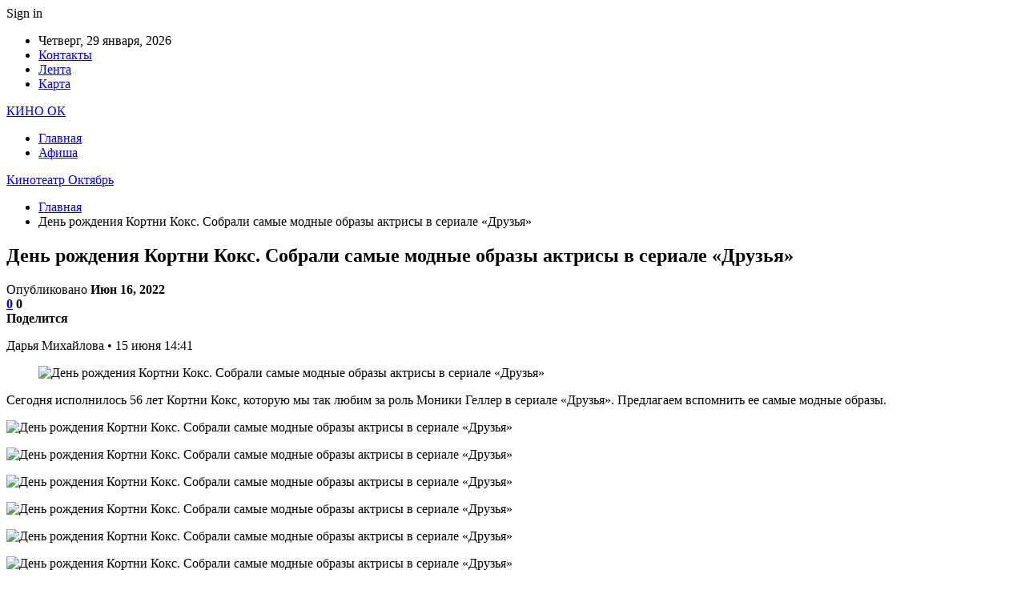

--- FILE ---
content_type: text/html; charset=UTF-8
request_url: https://kinook.by/v-mire/den-rojdeniia-kortni-koks-sobrali-samye-modnye-obrazy-aktrisy-v-seriale-dryzia.html
body_size: 26264
content:
	<!DOCTYPE html>
		<!--[if IE 8]>
	<html class="ie ie8" dir="ltr" lang="ru-RU" prefix="og: https://ogp.me/ns#"> <![endif]-->
	<!--[if IE 9]>
	<html class="ie ie9" dir="ltr" lang="ru-RU" prefix="og: https://ogp.me/ns#"> <![endif]-->
	<!--[if gt IE 9]><!-->
<html dir="ltr" lang="ru-RU" prefix="og: https://ogp.me/ns#"> <!--<![endif]-->
	<head>
				<meta charset="UTF-8">
		<meta http-equiv="X-UA-Compatible" content="IE=edge">
		<meta name="viewport" content="width=device-width, initial-scale=1.0">
		<link rel="pingback" href="https://kinook.by/xmlrpc.php"/>

		<title>День рождения Кортни Кокс. Собрали самые модные образы актрисы в сериале «Друзья» | Кинотеатр Октябрь</title>

		<!-- All in One SEO 4.9.2 - aioseo.com -->
	<meta name="description" content="Дарья Михайлова • 15 июня 14:41 Сегодня исполнилось 56 лет Кортни Кокс, которую мы так любим за роль Моники Геллер в сериале «Друзья». Предлагаем вспомнить ее самые модные образы. 1/20 «Друзья» 2/20 «Друзья» 3/20 «Друзья» 4/20 «Друзья» 5/20 «Друзья» 6/20 «Друзья» 7/20 «Друзья» 8/20 «Друзья» 9/20 «Друзья» 10/20 «Друзья» 11/20 «Друзья» 12/20 «Друзья» 13/20 «Друзья»" />
	<meta name="robots" content="max-snippet:-1, max-image-preview:large, max-video-preview:-1" />
	<meta name="author" content="admin"/>
	<link rel="canonical" href="https://kinook.by/v-mire/den-rojdeniia-kortni-koks-sobrali-samye-modnye-obrazy-aktrisy-v-seriale-dryzia.html" />
	<meta name="generator" content="All in One SEO (AIOSEO) 4.9.2" />
		<meta property="og:locale" content="ru_RU" />
		<meta property="og:site_name" content="Кинотеатр Октябрь |" />
		<meta property="og:type" content="article" />
		<meta property="og:title" content="День рождения Кортни Кокс. Собрали самые модные образы актрисы в сериале «Друзья» | Кинотеатр Октябрь" />
		<meta property="og:description" content="Дарья Михайлова • 15 июня 14:41 Сегодня исполнилось 56 лет Кортни Кокс, которую мы так любим за роль Моники Геллер в сериале «Друзья». Предлагаем вспомнить ее самые модные образы. 1/20 «Друзья» 2/20 «Друзья» 3/20 «Друзья» 4/20 «Друзья» 5/20 «Друзья» 6/20 «Друзья» 7/20 «Друзья» 8/20 «Друзья» 9/20 «Друзья» 10/20 «Друзья» 11/20 «Друзья» 12/20 «Друзья» 13/20 «Друзья»" />
		<meta property="og:url" content="https://kinook.by/v-mire/den-rojdeniia-kortni-koks-sobrali-samye-modnye-obrazy-aktrisy-v-seriale-dryzia.html" />
		<meta property="article:published_time" content="2022-06-16T00:24:21+00:00" />
		<meta property="article:modified_time" content="2022-06-16T00:24:21+00:00" />
		<meta name="twitter:card" content="summary" />
		<meta name="twitter:title" content="День рождения Кортни Кокс. Собрали самые модные образы актрисы в сериале «Друзья» | Кинотеатр Октябрь" />
		<meta name="twitter:description" content="Дарья Михайлова • 15 июня 14:41 Сегодня исполнилось 56 лет Кортни Кокс, которую мы так любим за роль Моники Геллер в сериале «Друзья». Предлагаем вспомнить ее самые модные образы. 1/20 «Друзья» 2/20 «Друзья» 3/20 «Друзья» 4/20 «Друзья» 5/20 «Друзья» 6/20 «Друзья» 7/20 «Друзья» 8/20 «Друзья» 9/20 «Друзья» 10/20 «Друзья» 11/20 «Друзья» 12/20 «Друзья» 13/20 «Друзья»" />
		<script type="application/ld+json" class="aioseo-schema">
			{"@context":"https:\/\/schema.org","@graph":[{"@type":"Article","@id":"https:\/\/kinook.by\/v-mire\/den-rojdeniia-kortni-koks-sobrali-samye-modnye-obrazy-aktrisy-v-seriale-dryzia.html#article","name":"\u0414\u0435\u043d\u044c \u0440\u043e\u0436\u0434\u0435\u043d\u0438\u044f \u041a\u043e\u0440\u0442\u043d\u0438 \u041a\u043e\u043a\u0441. \u0421\u043e\u0431\u0440\u0430\u043b\u0438 \u0441\u0430\u043c\u044b\u0435 \u043c\u043e\u0434\u043d\u044b\u0435 \u043e\u0431\u0440\u0430\u0437\u044b \u0430\u043a\u0442\u0440\u0438\u0441\u044b \u0432 \u0441\u0435\u0440\u0438\u0430\u043b\u0435 \u00ab\u0414\u0440\u0443\u0437\u044c\u044f\u00bb | \u041a\u0438\u043d\u043e\u0442\u0435\u0430\u0442\u0440 \u041e\u043a\u0442\u044f\u0431\u0440\u044c","headline":"\u0414\u0435\u043d\u044c \u0440\u043e\u0436\u0434\u0435\u043d\u0438\u044f \u041a\u043e\u0440\u0442\u043d\u0438 \u041a\u043e\u043a\u0441. \u0421\u043e\u0431\u0440\u0430\u043b\u0438 \u0441\u0430\u043c\u044b\u0435 \u043c\u043e\u0434\u043d\u044b\u0435 \u043e\u0431\u0440\u0430\u0437\u044b \u0430\u043a\u0442\u0440\u0438\u0441\u044b \u0432 \u0441\u0435\u0440\u0438\u0430\u043b\u0435 \u00ab\u0414\u0440\u0443\u0437\u044c\u044f\u00bb","author":{"@id":"https:\/\/kinook.by\/author\/admin#author"},"publisher":{"@id":"https:\/\/kinook.by\/#organization"},"image":{"@type":"ImageObject","url":"https:\/\/kinook.by\/wp-content\/uploads\/2022\/06\/209e1c8d47692e8c21081979be8f0ce4.png","width":600,"height":533},"datePublished":"2022-06-16T03:23:59+03:00","dateModified":"2022-06-16T03:23:59+03:00","inLanguage":"ru-RU","mainEntityOfPage":{"@id":"https:\/\/kinook.by\/v-mire\/den-rojdeniia-kortni-koks-sobrali-samye-modnye-obrazy-aktrisy-v-seriale-dryzia.html#webpage"},"isPartOf":{"@id":"https:\/\/kinook.by\/v-mire\/den-rojdeniia-kortni-koks-sobrali-samye-modnye-obrazy-aktrisy-v-seriale-dryzia.html#webpage"}},{"@type":"BreadcrumbList","@id":"https:\/\/kinook.by\/v-mire\/den-rojdeniia-kortni-koks-sobrali-samye-modnye-obrazy-aktrisy-v-seriale-dryzia.html#breadcrumblist","itemListElement":[{"@type":"ListItem","@id":"https:\/\/kinook.by#listItem","position":1,"name":"\u0413\u043b\u0430\u0432\u043d\u0430\u044f","item":"https:\/\/kinook.by","nextItem":{"@type":"ListItem","@id":"https:\/\/kinook.by\/v-mire\/den-rojdeniia-kortni-koks-sobrali-samye-modnye-obrazy-aktrisy-v-seriale-dryzia.html#listItem","name":"\u0414\u0435\u043d\u044c \u0440\u043e\u0436\u0434\u0435\u043d\u0438\u044f \u041a\u043e\u0440\u0442\u043d\u0438 \u041a\u043e\u043a\u0441. \u0421\u043e\u0431\u0440\u0430\u043b\u0438 \u0441\u0430\u043c\u044b\u0435 \u043c\u043e\u0434\u043d\u044b\u0435 \u043e\u0431\u0440\u0430\u0437\u044b \u0430\u043a\u0442\u0440\u0438\u0441\u044b \u0432 \u0441\u0435\u0440\u0438\u0430\u043b\u0435 \u00ab\u0414\u0440\u0443\u0437\u044c\u044f\u00bb"}},{"@type":"ListItem","@id":"https:\/\/kinook.by\/v-mire\/den-rojdeniia-kortni-koks-sobrali-samye-modnye-obrazy-aktrisy-v-seriale-dryzia.html#listItem","position":2,"name":"\u0414\u0435\u043d\u044c \u0440\u043e\u0436\u0434\u0435\u043d\u0438\u044f \u041a\u043e\u0440\u0442\u043d\u0438 \u041a\u043e\u043a\u0441. \u0421\u043e\u0431\u0440\u0430\u043b\u0438 \u0441\u0430\u043c\u044b\u0435 \u043c\u043e\u0434\u043d\u044b\u0435 \u043e\u0431\u0440\u0430\u0437\u044b \u0430\u043a\u0442\u0440\u0438\u0441\u044b \u0432 \u0441\u0435\u0440\u0438\u0430\u043b\u0435 \u00ab\u0414\u0440\u0443\u0437\u044c\u044f\u00bb","previousItem":{"@type":"ListItem","@id":"https:\/\/kinook.by#listItem","name":"\u0413\u043b\u0430\u0432\u043d\u0430\u044f"}}]},{"@type":"Organization","@id":"https:\/\/kinook.by\/#organization","name":"\u041a\u0438\u043d\u043e\u0442\u0435\u0430\u0442\u0440 \u041e\u043a\u0442\u044f\u0431\u0440\u044c","url":"https:\/\/kinook.by\/"},{"@type":"Person","@id":"https:\/\/kinook.by\/author\/admin#author","url":"https:\/\/kinook.by\/author\/admin","name":"admin","image":{"@type":"ImageObject","@id":"https:\/\/kinook.by\/v-mire\/den-rojdeniia-kortni-koks-sobrali-samye-modnye-obrazy-aktrisy-v-seriale-dryzia.html#authorImage","url":"https:\/\/secure.gravatar.com\/avatar\/312cdcf38b28165683a140e612e3f9539f86d26244a3dfc71ba6b2cdead2a3eb?s=96&d=mm&r=g","width":96,"height":96,"caption":"admin"}},{"@type":"WebPage","@id":"https:\/\/kinook.by\/v-mire\/den-rojdeniia-kortni-koks-sobrali-samye-modnye-obrazy-aktrisy-v-seriale-dryzia.html#webpage","url":"https:\/\/kinook.by\/v-mire\/den-rojdeniia-kortni-koks-sobrali-samye-modnye-obrazy-aktrisy-v-seriale-dryzia.html","name":"\u0414\u0435\u043d\u044c \u0440\u043e\u0436\u0434\u0435\u043d\u0438\u044f \u041a\u043e\u0440\u0442\u043d\u0438 \u041a\u043e\u043a\u0441. \u0421\u043e\u0431\u0440\u0430\u043b\u0438 \u0441\u0430\u043c\u044b\u0435 \u043c\u043e\u0434\u043d\u044b\u0435 \u043e\u0431\u0440\u0430\u0437\u044b \u0430\u043a\u0442\u0440\u0438\u0441\u044b \u0432 \u0441\u0435\u0440\u0438\u0430\u043b\u0435 \u00ab\u0414\u0440\u0443\u0437\u044c\u044f\u00bb | \u041a\u0438\u043d\u043e\u0442\u0435\u0430\u0442\u0440 \u041e\u043a\u0442\u044f\u0431\u0440\u044c","description":"\u0414\u0430\u0440\u044c\u044f \u041c\u0438\u0445\u0430\u0439\u043b\u043e\u0432\u0430 \u2022 15 \u0438\u044e\u043d\u044f 14:41 \u0421\u0435\u0433\u043e\u0434\u043d\u044f \u0438\u0441\u043f\u043e\u043b\u043d\u0438\u043b\u043e\u0441\u044c 56 \u043b\u0435\u0442 \u041a\u043e\u0440\u0442\u043d\u0438 \u041a\u043e\u043a\u0441, \u043a\u043e\u0442\u043e\u0440\u0443\u044e \u043c\u044b \u0442\u0430\u043a \u043b\u044e\u0431\u0438\u043c \u0437\u0430 \u0440\u043e\u043b\u044c \u041c\u043e\u043d\u0438\u043a\u0438 \u0413\u0435\u043b\u043b\u0435\u0440 \u0432 \u0441\u0435\u0440\u0438\u0430\u043b\u0435 \u00ab\u0414\u0440\u0443\u0437\u044c\u044f\u00bb. \u041f\u0440\u0435\u0434\u043b\u0430\u0433\u0430\u0435\u043c \u0432\u0441\u043f\u043e\u043c\u043d\u0438\u0442\u044c \u0435\u0435 \u0441\u0430\u043c\u044b\u0435 \u043c\u043e\u0434\u043d\u044b\u0435 \u043e\u0431\u0440\u0430\u0437\u044b. 1\/20 \u00ab\u0414\u0440\u0443\u0437\u044c\u044f\u00bb 2\/20 \u00ab\u0414\u0440\u0443\u0437\u044c\u044f\u00bb 3\/20 \u00ab\u0414\u0440\u0443\u0437\u044c\u044f\u00bb 4\/20 \u00ab\u0414\u0440\u0443\u0437\u044c\u044f\u00bb 5\/20 \u00ab\u0414\u0440\u0443\u0437\u044c\u044f\u00bb 6\/20 \u00ab\u0414\u0440\u0443\u0437\u044c\u044f\u00bb 7\/20 \u00ab\u0414\u0440\u0443\u0437\u044c\u044f\u00bb 8\/20 \u00ab\u0414\u0440\u0443\u0437\u044c\u044f\u00bb 9\/20 \u00ab\u0414\u0440\u0443\u0437\u044c\u044f\u00bb 10\/20 \u00ab\u0414\u0440\u0443\u0437\u044c\u044f\u00bb 11\/20 \u00ab\u0414\u0440\u0443\u0437\u044c\u044f\u00bb 12\/20 \u00ab\u0414\u0440\u0443\u0437\u044c\u044f\u00bb 13\/20 \u00ab\u0414\u0440\u0443\u0437\u044c\u044f\u00bb","inLanguage":"ru-RU","isPartOf":{"@id":"https:\/\/kinook.by\/#website"},"breadcrumb":{"@id":"https:\/\/kinook.by\/v-mire\/den-rojdeniia-kortni-koks-sobrali-samye-modnye-obrazy-aktrisy-v-seriale-dryzia.html#breadcrumblist"},"author":{"@id":"https:\/\/kinook.by\/author\/admin#author"},"creator":{"@id":"https:\/\/kinook.by\/author\/admin#author"},"image":{"@type":"ImageObject","url":"https:\/\/kinook.by\/wp-content\/uploads\/2022\/06\/209e1c8d47692e8c21081979be8f0ce4.png","@id":"https:\/\/kinook.by\/v-mire\/den-rojdeniia-kortni-koks-sobrali-samye-modnye-obrazy-aktrisy-v-seriale-dryzia.html\/#mainImage","width":600,"height":533},"primaryImageOfPage":{"@id":"https:\/\/kinook.by\/v-mire\/den-rojdeniia-kortni-koks-sobrali-samye-modnye-obrazy-aktrisy-v-seriale-dryzia.html#mainImage"},"datePublished":"2022-06-16T03:23:59+03:00","dateModified":"2022-06-16T03:23:59+03:00"},{"@type":"WebSite","@id":"https:\/\/kinook.by\/#website","url":"https:\/\/kinook.by\/","name":"\u041a\u0438\u043d\u043e\u0442\u0435\u0430\u0442\u0440 \u041e\u043a\u0442\u044f\u0431\u0440\u044c","inLanguage":"ru-RU","publisher":{"@id":"https:\/\/kinook.by\/#organization"}}]}
		</script>
		<!-- All in One SEO -->


<!-- Better Open Graph, Schema.org & Twitter Integration -->
<meta property="og:locale" content="ru_ru"/>
<meta property="og:site_name" content="Кинотеатр Октябрь"/>
<meta property="og:url" content="https://kinook.by/v-mire/den-rojdeniia-kortni-koks-sobrali-samye-modnye-obrazy-aktrisy-v-seriale-dryzia.html"/>
<meta property="og:title" content="День рождения Кортни Кокс. Собрали самые модные образы актрисы в сериале «Друзья»"/>
<meta property="og:image" content="https://kinook.by/wp-content/uploads/2022/06/209e1c8d47692e8c21081979be8f0ce4.png"/>
<meta property="og:description" content="Дарья Михайлова                                                          •                             15 июня 14:41                                                                                                                                      "/>
<meta property="og:type" content="article"/>
<meta name="twitter:card" content="summary"/>
<meta name="twitter:url" content="https://kinook.by/v-mire/den-rojdeniia-kortni-koks-sobrali-samye-modnye-obrazy-aktrisy-v-seriale-dryzia.html"/>
<meta name="twitter:title" content="День рождения Кортни Кокс. Собрали самые модные образы актрисы в сериале «Друзья»"/>
<meta name="twitter:description" content="Дарья Михайлова                                                          •                             15 июня 14:41                                                                                                                                      "/>
<meta name="twitter:image" content="https://kinook.by/wp-content/uploads/2022/06/209e1c8d47692e8c21081979be8f0ce4.png"/>
<!-- / Better Open Graph, Schema.org & Twitter Integration. -->
<link rel='dns-prefetch' href='//fonts.googleapis.com' />
<link rel="alternate" type="application/rss+xml" title="Кинотеатр Октябрь &raquo; Лента" href="https://kinook.by/feed" />
<link rel="alternate" type="application/rss+xml" title="Кинотеатр Октябрь &raquo; Лента комментариев" href="https://kinook.by/comments/feed" />
<link rel="alternate" type="application/rss+xml" title="Кинотеатр Октябрь &raquo; Лента комментариев к &laquo;День рождения Кортни Кокс. Собрали самые модные образы актрисы в сериале «Друзья»&raquo;" href="https://kinook.by/v-mire/den-rojdeniia-kortni-koks-sobrali-samye-modnye-obrazy-aktrisy-v-seriale-dryzia.html/feed" />
<link rel="alternate" title="oEmbed (JSON)" type="application/json+oembed" href="https://kinook.by/wp-json/oembed/1.0/embed?url=https%3A%2F%2Fkinook.by%2Fv-mire%2Fden-rojdeniia-kortni-koks-sobrali-samye-modnye-obrazy-aktrisy-v-seriale-dryzia.html" />
<link rel="alternate" title="oEmbed (XML)" type="text/xml+oembed" href="https://kinook.by/wp-json/oembed/1.0/embed?url=https%3A%2F%2Fkinook.by%2Fv-mire%2Fden-rojdeniia-kortni-koks-sobrali-samye-modnye-obrazy-aktrisy-v-seriale-dryzia.html&#038;format=xml" />
<style id='wp-img-auto-sizes-contain-inline-css' type='text/css'>
img:is([sizes=auto i],[sizes^="auto," i]){contain-intrinsic-size:3000px 1500px}
/*# sourceURL=wp-img-auto-sizes-contain-inline-css */
</style>
<style id='wp-emoji-styles-inline-css' type='text/css'>

	img.wp-smiley, img.emoji {
		display: inline !important;
		border: none !important;
		box-shadow: none !important;
		height: 1em !important;
		width: 1em !important;
		margin: 0 0.07em !important;
		vertical-align: -0.1em !important;
		background: none !important;
		padding: 0 !important;
	}
/*# sourceURL=wp-emoji-styles-inline-css */
</style>
<style id='wp-block-library-inline-css' type='text/css'>
:root{--wp-block-synced-color:#7a00df;--wp-block-synced-color--rgb:122,0,223;--wp-bound-block-color:var(--wp-block-synced-color);--wp-editor-canvas-background:#ddd;--wp-admin-theme-color:#007cba;--wp-admin-theme-color--rgb:0,124,186;--wp-admin-theme-color-darker-10:#006ba1;--wp-admin-theme-color-darker-10--rgb:0,107,160.5;--wp-admin-theme-color-darker-20:#005a87;--wp-admin-theme-color-darker-20--rgb:0,90,135;--wp-admin-border-width-focus:2px}@media (min-resolution:192dpi){:root{--wp-admin-border-width-focus:1.5px}}.wp-element-button{cursor:pointer}:root .has-very-light-gray-background-color{background-color:#eee}:root .has-very-dark-gray-background-color{background-color:#313131}:root .has-very-light-gray-color{color:#eee}:root .has-very-dark-gray-color{color:#313131}:root .has-vivid-green-cyan-to-vivid-cyan-blue-gradient-background{background:linear-gradient(135deg,#00d084,#0693e3)}:root .has-purple-crush-gradient-background{background:linear-gradient(135deg,#34e2e4,#4721fb 50%,#ab1dfe)}:root .has-hazy-dawn-gradient-background{background:linear-gradient(135deg,#faaca8,#dad0ec)}:root .has-subdued-olive-gradient-background{background:linear-gradient(135deg,#fafae1,#67a671)}:root .has-atomic-cream-gradient-background{background:linear-gradient(135deg,#fdd79a,#004a59)}:root .has-nightshade-gradient-background{background:linear-gradient(135deg,#330968,#31cdcf)}:root .has-midnight-gradient-background{background:linear-gradient(135deg,#020381,#2874fc)}:root{--wp--preset--font-size--normal:16px;--wp--preset--font-size--huge:42px}.has-regular-font-size{font-size:1em}.has-larger-font-size{font-size:2.625em}.has-normal-font-size{font-size:var(--wp--preset--font-size--normal)}.has-huge-font-size{font-size:var(--wp--preset--font-size--huge)}.has-text-align-center{text-align:center}.has-text-align-left{text-align:left}.has-text-align-right{text-align:right}.has-fit-text{white-space:nowrap!important}#end-resizable-editor-section{display:none}.aligncenter{clear:both}.items-justified-left{justify-content:flex-start}.items-justified-center{justify-content:center}.items-justified-right{justify-content:flex-end}.items-justified-space-between{justify-content:space-between}.screen-reader-text{border:0;clip-path:inset(50%);height:1px;margin:-1px;overflow:hidden;padding:0;position:absolute;width:1px;word-wrap:normal!important}.screen-reader-text:focus{background-color:#ddd;clip-path:none;color:#444;display:block;font-size:1em;height:auto;left:5px;line-height:normal;padding:15px 23px 14px;text-decoration:none;top:5px;width:auto;z-index:100000}html :where(.has-border-color){border-style:solid}html :where([style*=border-top-color]){border-top-style:solid}html :where([style*=border-right-color]){border-right-style:solid}html :where([style*=border-bottom-color]){border-bottom-style:solid}html :where([style*=border-left-color]){border-left-style:solid}html :where([style*=border-width]){border-style:solid}html :where([style*=border-top-width]){border-top-style:solid}html :where([style*=border-right-width]){border-right-style:solid}html :where([style*=border-bottom-width]){border-bottom-style:solid}html :where([style*=border-left-width]){border-left-style:solid}html :where(img[class*=wp-image-]){height:auto;max-width:100%}:where(figure){margin:0 0 1em}html :where(.is-position-sticky){--wp-admin--admin-bar--position-offset:var(--wp-admin--admin-bar--height,0px)}@media screen and (max-width:600px){html :where(.is-position-sticky){--wp-admin--admin-bar--position-offset:0px}}

/*# sourceURL=wp-block-library-inline-css */
</style><style id='global-styles-inline-css' type='text/css'>
:root{--wp--preset--aspect-ratio--square: 1;--wp--preset--aspect-ratio--4-3: 4/3;--wp--preset--aspect-ratio--3-4: 3/4;--wp--preset--aspect-ratio--3-2: 3/2;--wp--preset--aspect-ratio--2-3: 2/3;--wp--preset--aspect-ratio--16-9: 16/9;--wp--preset--aspect-ratio--9-16: 9/16;--wp--preset--color--black: #000000;--wp--preset--color--cyan-bluish-gray: #abb8c3;--wp--preset--color--white: #ffffff;--wp--preset--color--pale-pink: #f78da7;--wp--preset--color--vivid-red: #cf2e2e;--wp--preset--color--luminous-vivid-orange: #ff6900;--wp--preset--color--luminous-vivid-amber: #fcb900;--wp--preset--color--light-green-cyan: #7bdcb5;--wp--preset--color--vivid-green-cyan: #00d084;--wp--preset--color--pale-cyan-blue: #8ed1fc;--wp--preset--color--vivid-cyan-blue: #0693e3;--wp--preset--color--vivid-purple: #9b51e0;--wp--preset--gradient--vivid-cyan-blue-to-vivid-purple: linear-gradient(135deg,rgb(6,147,227) 0%,rgb(155,81,224) 100%);--wp--preset--gradient--light-green-cyan-to-vivid-green-cyan: linear-gradient(135deg,rgb(122,220,180) 0%,rgb(0,208,130) 100%);--wp--preset--gradient--luminous-vivid-amber-to-luminous-vivid-orange: linear-gradient(135deg,rgb(252,185,0) 0%,rgb(255,105,0) 100%);--wp--preset--gradient--luminous-vivid-orange-to-vivid-red: linear-gradient(135deg,rgb(255,105,0) 0%,rgb(207,46,46) 100%);--wp--preset--gradient--very-light-gray-to-cyan-bluish-gray: linear-gradient(135deg,rgb(238,238,238) 0%,rgb(169,184,195) 100%);--wp--preset--gradient--cool-to-warm-spectrum: linear-gradient(135deg,rgb(74,234,220) 0%,rgb(151,120,209) 20%,rgb(207,42,186) 40%,rgb(238,44,130) 60%,rgb(251,105,98) 80%,rgb(254,248,76) 100%);--wp--preset--gradient--blush-light-purple: linear-gradient(135deg,rgb(255,206,236) 0%,rgb(152,150,240) 100%);--wp--preset--gradient--blush-bordeaux: linear-gradient(135deg,rgb(254,205,165) 0%,rgb(254,45,45) 50%,rgb(107,0,62) 100%);--wp--preset--gradient--luminous-dusk: linear-gradient(135deg,rgb(255,203,112) 0%,rgb(199,81,192) 50%,rgb(65,88,208) 100%);--wp--preset--gradient--pale-ocean: linear-gradient(135deg,rgb(255,245,203) 0%,rgb(182,227,212) 50%,rgb(51,167,181) 100%);--wp--preset--gradient--electric-grass: linear-gradient(135deg,rgb(202,248,128) 0%,rgb(113,206,126) 100%);--wp--preset--gradient--midnight: linear-gradient(135deg,rgb(2,3,129) 0%,rgb(40,116,252) 100%);--wp--preset--font-size--small: 13px;--wp--preset--font-size--medium: 20px;--wp--preset--font-size--large: 36px;--wp--preset--font-size--x-large: 42px;--wp--preset--spacing--20: 0.44rem;--wp--preset--spacing--30: 0.67rem;--wp--preset--spacing--40: 1rem;--wp--preset--spacing--50: 1.5rem;--wp--preset--spacing--60: 2.25rem;--wp--preset--spacing--70: 3.38rem;--wp--preset--spacing--80: 5.06rem;--wp--preset--shadow--natural: 6px 6px 9px rgba(0, 0, 0, 0.2);--wp--preset--shadow--deep: 12px 12px 50px rgba(0, 0, 0, 0.4);--wp--preset--shadow--sharp: 6px 6px 0px rgba(0, 0, 0, 0.2);--wp--preset--shadow--outlined: 6px 6px 0px -3px rgb(255, 255, 255), 6px 6px rgb(0, 0, 0);--wp--preset--shadow--crisp: 6px 6px 0px rgb(0, 0, 0);}:where(.is-layout-flex){gap: 0.5em;}:where(.is-layout-grid){gap: 0.5em;}body .is-layout-flex{display: flex;}.is-layout-flex{flex-wrap: wrap;align-items: center;}.is-layout-flex > :is(*, div){margin: 0;}body .is-layout-grid{display: grid;}.is-layout-grid > :is(*, div){margin: 0;}:where(.wp-block-columns.is-layout-flex){gap: 2em;}:where(.wp-block-columns.is-layout-grid){gap: 2em;}:where(.wp-block-post-template.is-layout-flex){gap: 1.25em;}:where(.wp-block-post-template.is-layout-grid){gap: 1.25em;}.has-black-color{color: var(--wp--preset--color--black) !important;}.has-cyan-bluish-gray-color{color: var(--wp--preset--color--cyan-bluish-gray) !important;}.has-white-color{color: var(--wp--preset--color--white) !important;}.has-pale-pink-color{color: var(--wp--preset--color--pale-pink) !important;}.has-vivid-red-color{color: var(--wp--preset--color--vivid-red) !important;}.has-luminous-vivid-orange-color{color: var(--wp--preset--color--luminous-vivid-orange) !important;}.has-luminous-vivid-amber-color{color: var(--wp--preset--color--luminous-vivid-amber) !important;}.has-light-green-cyan-color{color: var(--wp--preset--color--light-green-cyan) !important;}.has-vivid-green-cyan-color{color: var(--wp--preset--color--vivid-green-cyan) !important;}.has-pale-cyan-blue-color{color: var(--wp--preset--color--pale-cyan-blue) !important;}.has-vivid-cyan-blue-color{color: var(--wp--preset--color--vivid-cyan-blue) !important;}.has-vivid-purple-color{color: var(--wp--preset--color--vivid-purple) !important;}.has-black-background-color{background-color: var(--wp--preset--color--black) !important;}.has-cyan-bluish-gray-background-color{background-color: var(--wp--preset--color--cyan-bluish-gray) !important;}.has-white-background-color{background-color: var(--wp--preset--color--white) !important;}.has-pale-pink-background-color{background-color: var(--wp--preset--color--pale-pink) !important;}.has-vivid-red-background-color{background-color: var(--wp--preset--color--vivid-red) !important;}.has-luminous-vivid-orange-background-color{background-color: var(--wp--preset--color--luminous-vivid-orange) !important;}.has-luminous-vivid-amber-background-color{background-color: var(--wp--preset--color--luminous-vivid-amber) !important;}.has-light-green-cyan-background-color{background-color: var(--wp--preset--color--light-green-cyan) !important;}.has-vivid-green-cyan-background-color{background-color: var(--wp--preset--color--vivid-green-cyan) !important;}.has-pale-cyan-blue-background-color{background-color: var(--wp--preset--color--pale-cyan-blue) !important;}.has-vivid-cyan-blue-background-color{background-color: var(--wp--preset--color--vivid-cyan-blue) !important;}.has-vivid-purple-background-color{background-color: var(--wp--preset--color--vivid-purple) !important;}.has-black-border-color{border-color: var(--wp--preset--color--black) !important;}.has-cyan-bluish-gray-border-color{border-color: var(--wp--preset--color--cyan-bluish-gray) !important;}.has-white-border-color{border-color: var(--wp--preset--color--white) !important;}.has-pale-pink-border-color{border-color: var(--wp--preset--color--pale-pink) !important;}.has-vivid-red-border-color{border-color: var(--wp--preset--color--vivid-red) !important;}.has-luminous-vivid-orange-border-color{border-color: var(--wp--preset--color--luminous-vivid-orange) !important;}.has-luminous-vivid-amber-border-color{border-color: var(--wp--preset--color--luminous-vivid-amber) !important;}.has-light-green-cyan-border-color{border-color: var(--wp--preset--color--light-green-cyan) !important;}.has-vivid-green-cyan-border-color{border-color: var(--wp--preset--color--vivid-green-cyan) !important;}.has-pale-cyan-blue-border-color{border-color: var(--wp--preset--color--pale-cyan-blue) !important;}.has-vivid-cyan-blue-border-color{border-color: var(--wp--preset--color--vivid-cyan-blue) !important;}.has-vivid-purple-border-color{border-color: var(--wp--preset--color--vivid-purple) !important;}.has-vivid-cyan-blue-to-vivid-purple-gradient-background{background: var(--wp--preset--gradient--vivid-cyan-blue-to-vivid-purple) !important;}.has-light-green-cyan-to-vivid-green-cyan-gradient-background{background: var(--wp--preset--gradient--light-green-cyan-to-vivid-green-cyan) !important;}.has-luminous-vivid-amber-to-luminous-vivid-orange-gradient-background{background: var(--wp--preset--gradient--luminous-vivid-amber-to-luminous-vivid-orange) !important;}.has-luminous-vivid-orange-to-vivid-red-gradient-background{background: var(--wp--preset--gradient--luminous-vivid-orange-to-vivid-red) !important;}.has-very-light-gray-to-cyan-bluish-gray-gradient-background{background: var(--wp--preset--gradient--very-light-gray-to-cyan-bluish-gray) !important;}.has-cool-to-warm-spectrum-gradient-background{background: var(--wp--preset--gradient--cool-to-warm-spectrum) !important;}.has-blush-light-purple-gradient-background{background: var(--wp--preset--gradient--blush-light-purple) !important;}.has-blush-bordeaux-gradient-background{background: var(--wp--preset--gradient--blush-bordeaux) !important;}.has-luminous-dusk-gradient-background{background: var(--wp--preset--gradient--luminous-dusk) !important;}.has-pale-ocean-gradient-background{background: var(--wp--preset--gradient--pale-ocean) !important;}.has-electric-grass-gradient-background{background: var(--wp--preset--gradient--electric-grass) !important;}.has-midnight-gradient-background{background: var(--wp--preset--gradient--midnight) !important;}.has-small-font-size{font-size: var(--wp--preset--font-size--small) !important;}.has-medium-font-size{font-size: var(--wp--preset--font-size--medium) !important;}.has-large-font-size{font-size: var(--wp--preset--font-size--large) !important;}.has-x-large-font-size{font-size: var(--wp--preset--font-size--x-large) !important;}
/*# sourceURL=global-styles-inline-css */
</style>

<style id='classic-theme-styles-inline-css' type='text/css'>
/*! This file is auto-generated */
.wp-block-button__link{color:#fff;background-color:#32373c;border-radius:9999px;box-shadow:none;text-decoration:none;padding:calc(.667em + 2px) calc(1.333em + 2px);font-size:1.125em}.wp-block-file__button{background:#32373c;color:#fff;text-decoration:none}
/*# sourceURL=/wp-includes/css/classic-themes.min.css */
</style>
<link rel='stylesheet' id='contact-form-7-css' href='https://kinook.by/wp-content/plugins/contact-form-7/includes/css/styles.css?ver=6.1.4' type='text/css' media='all' />
<link rel='stylesheet' id='bf-slick-css' href='https://kinook.by/wp-content/themes/publisher/includes/libs/better-framework/assets/css/slick.min.css?ver=3.10.22' type='text/css' media='all' />
<link rel='stylesheet' id='pretty-photo-css' href='https://kinook.by/wp-content/themes/publisher/includes/libs/better-framework/assets/css/pretty-photo.min.css?ver=3.10.22' type='text/css' media='all' />
<link rel='stylesheet' id='bs-icons-css' href='https://kinook.by/wp-content/themes/publisher/includes/libs/better-framework/assets/css/bs-icons.css?ver=3.10.22' type='text/css' media='all' />
<link rel='stylesheet' id='theme-libs-css' href='https://kinook.by/wp-content/themes/publisher/css/theme-libs.min.css?ver=7.7.0' type='text/css' media='all' />
<link rel='stylesheet' id='fontawesome-css' href='https://kinook.by/wp-content/themes/publisher/includes/libs/better-framework/assets/css/font-awesome.min.css?ver=3.10.22' type='text/css' media='all' />
<link rel='stylesheet' id='publisher-css' href='https://kinook.by/wp-content/themes/publisher/style-7.7.0.min.css?ver=7.7.0' type='text/css' media='all' />
<link rel='stylesheet' id='better-framework-main-fonts-css' href='https://fonts.googleapis.com/css?family=Roboto:400,500,400italic&#038;subset=greek' type='text/css' media='all' />
<script type="text/javascript" src="https://kinook.by/wp-includes/js/jquery/jquery.min.js?ver=3.7.1" id="jquery-core-js"></script>
<script type="text/javascript" src="https://kinook.by/wp-includes/js/jquery/jquery-migrate.min.js?ver=3.4.1" id="jquery-migrate-js"></script>
<link rel="https://api.w.org/" href="https://kinook.by/wp-json/" /><link rel="alternate" title="JSON" type="application/json" href="https://kinook.by/wp-json/wp/v2/posts/2756" /><link rel="EditURI" type="application/rsd+xml" title="RSD" href="https://kinook.by/xmlrpc.php?rsd" />
<meta name="generator" content="WordPress 6.9" />
<link rel='shortlink' href='https://kinook.by/?p=2756' />
			<link rel="amphtml" href="https://kinook.by/amp/v-mire/den-rojdeniia-kortni-koks-sobrali-samye-modnye-obrazy-aktrisy-v-seriale-dryzia.html"/>
			<!-- Yandex.Metrika counter -->
<script type="text/javascript" >
   (function(m,e,t,r,i,k,a){m[i]=m[i]||function(){(m[i].a=m[i].a||[]).push(arguments)};
   m[i].l=1*new Date();
   for (var j = 0; j < document.scripts.length; j++) {if (document.scripts[j].src === r) { return; }}
   k=e.createElement(t),a=e.getElementsByTagName(t)[0],k.async=1,k.src=r,a.parentNode.insertBefore(k,a)})
   (window, document, "script", "https://mc.yandex.ru/metrika/tag.js", "ym");

   ym(89976657, "init", {
        clickmap:true,
        trackLinks:true,
        accurateTrackBounce:true,
        webvisor:true,
        ecommerce:"dataLayer"
   });
</script>
<noscript><div><img src="https://mc.yandex.ru/watch/89976657" style="position:absolute; left:-9999px;" alt="" /></div></noscript>
<!-- /Yandex.Metrika counter --><script type="application/ld+json">{
    "@context": "http:\/\/schema.org\/",
    "@type": "Organization",
    "@id": "#organization",
    "url": "https:\/\/kinook.by\/",
    "name": "\u041a\u0438\u043d\u043e\u0442\u0435\u0430\u0442\u0440 \u041e\u043a\u0442\u044f\u0431\u0440\u044c",
    "description": ""
}</script>
<script type="application/ld+json">{
    "@context": "http:\/\/schema.org\/",
    "@type": "WebSite",
    "name": "\u041a\u0438\u043d\u043e\u0442\u0435\u0430\u0442\u0440 \u041e\u043a\u0442\u044f\u0431\u0440\u044c",
    "alternateName": "",
    "url": "https:\/\/kinook.by\/"
}</script>
<script type="application/ld+json">{
    "@context": "http:\/\/schema.org\/",
    "@type": "BlogPosting",
    "headline": "\u0414\u0435\u043d\u044c \u0440\u043e\u0436\u0434\u0435\u043d\u0438\u044f \u041a\u043e\u0440\u0442\u043d\u0438 \u041a\u043e\u043a\u0441. \u0421\u043e\u0431\u0440\u0430\u043b\u0438 \u0441\u0430\u043c\u044b\u0435 \u043c\u043e\u0434\u043d\u044b\u0435 \u043e\u0431\u0440\u0430\u0437\u044b \u0430\u043a\u0442\u0440\u0438\u0441\u044b \u0432 \u0441\u0435\u0440\u0438\u0430\u043b\u0435 \u00ab\u0414\u0440\u0443\u0437\u044c\u044f\u00bb",
    "description": "\u0414\u0430\u0440\u044c\u044f \u041c\u0438\u0445\u0430\u0439\u043b\u043e\u0432\u0430                                                          \u2022                             15 \u0438\u044e\u043d\u044f 14:41                                                                                                                                      ",
    "datePublished": "2022-06-16",
    "dateModified": "2022-06-16",
    "author": {
        "@type": "Person",
        "@id": "#person-admin",
        "name": "admin"
    },
    "image": {
        "@type": "ImageObject",
        "url": "https:\/\/kinook.by\/wp-content\/uploads\/2022\/06\/209e1c8d47692e8c21081979be8f0ce4.png",
        "width": 600,
        "height": 533
    },
    "interactionStatistic": [
        {
            "@type": "InteractionCounter",
            "interactionType": "http:\/\/schema.org\/CommentAction",
            "userInteractionCount": "0"
        }
    ],
    "publisher": {
        "@id": "#organization"
    },
    "mainEntityOfPage": "https:\/\/kinook.by\/v-mire\/den-rojdeniia-kortni-koks-sobrali-samye-modnye-obrazy-aktrisy-v-seriale-dryzia.html"
}</script>
<link rel='stylesheet' id='7.7.0-1768914131' href='https://kinook.by/wp-content/bs-booster-cache/fa9776da84e1ce0bcab66a563bdfa64d.css' type='text/css' media='all' />
	</head>

<body class="wp-singular post-template-default single single-post postid-2756 single-format-standard wp-theme-publisher bs-theme bs-publisher bs-publisher-clean-magazine active-light-box active-top-line ltr close-rh page-layout-2-col-right full-width active-sticky-sidebar main-menu-sticky-smart  bs-ll-a" dir="ltr">
		<div class="main-wrap content-main-wrap">
			<header id="header" class="site-header header-style-2 boxed" itemscope="itemscope" itemtype="https://schema.org/WPHeader">

		<section class="topbar topbar-style-1 hidden-xs hidden-xs">
	<div class="content-wrap">
		<div class="container">
			<div class="topbar-inner clearfix">

									<div class="section-links">
													<a class="topbar-sign-in "
							   data-toggle="modal" data-target="#bsLoginModal">
								<i class="fa fa-user-circle"></i> Sign in							</a>

							<div class="modal sign-in-modal fade" id="bsLoginModal" tabindex="-1" role="dialog"
							     style="display: none">
								<div class="modal-dialog" role="document">
									<div class="modal-content">
											<span class="close-modal" data-dismiss="modal" aria-label="Close"><i
														class="fa fa-close"></i></span>
										<div class="modal-body">
											<div id="form_28228_" class="bs-shortcode bs-login-shortcode ">
		<div class="bs-login bs-type-login"  style="display:none">

					<div class="bs-login-panel bs-login-sign-panel bs-current-login-panel">
								<form name="loginform"
				      action="https://kinook.by/wp-login.php" method="post">

					
					<div class="login-header">
						<span class="login-icon fa fa-user-circle main-color"></span>
						<p>Welcome, Login to your account.</p>
					</div>
					
					<div class="login-field login-username">
						<input type="text" name="log" id="form_28228_user_login" class="input"
						       value="" size="20"
						       placeholder="Username or Email..." required/>
					</div>

					<div class="login-field login-password">
						<input type="password" name="pwd" id="form_28228_user_pass"
						       class="input"
						       value="" size="20" placeholder="Password..."
						       required/>
					</div>

					
					<div class="login-field">
						<a href="https://kinook.by/wp-login.php?action=lostpassword&redirect_to=https%3A%2F%2Fkinook.by%2Fv-mire%2Fden-rojdeniia-kortni-koks-sobrali-samye-modnye-obrazy-aktrisy-v-seriale-dryzia.html"
						   class="go-reset-panel">Forget password?</a>

													<span class="login-remember">
							<input class="remember-checkbox" name="rememberme" type="checkbox"
							       id="form_28228_rememberme"
							       value="forever"  />
							<label class="remember-label">Remember me</label>
						</span>
											</div>

					
					<div class="login-field login-submit">
						<input type="submit" name="wp-submit"
						       class="button-primary login-btn"
						       value="Log In"/>
						<input type="hidden" name="redirect_to" value="https://kinook.by/v-mire/den-rojdeniia-kortni-koks-sobrali-samye-modnye-obrazy-aktrisy-v-seriale-dryzia.html"/>
					</div>

									</form>
			</div>

			<div class="bs-login-panel bs-login-reset-panel">

				<span class="go-login-panel"><i
							class="fa fa-angle-left"></i> Sign in</span>

				<div class="bs-login-reset-panel-inner">
					<div class="login-header">
						<span class="login-icon fa fa-support"></span>
						<p>Recover your password.</p>
						<p>A password will be e-mailed to you.</p>
					</div>
										<form name="lostpasswordform" id="form_28228_lostpasswordform"
					      action="https://kinook.by/wp-login.php?action=lostpassword"
					      method="post">

						<div class="login-field reset-username">
							<input type="text" name="user_login" class="input" value=""
							       placeholder="Username or Email..."
							       required/>
						</div>

						
						<div class="login-field reset-submit">

							<input type="hidden" name="redirect_to" value=""/>
							<input type="submit" name="wp-submit" class="login-btn"
							       value="Send My Password"/>

						</div>
					</form>
				</div>
			</div>
			</div>
	</div>
										</div>
									</div>
								</div>
							</div>
												</div>
				
				<div class="section-menu">
						<div id="menu-top" class="menu top-menu-wrapper" role="navigation" itemscope="itemscope" itemtype="https://schema.org/SiteNavigationElement">
		<nav class="top-menu-container">

			<ul id="top-navigation" class="top-menu menu clearfix bsm-pure">
									<li id="topbar-date" class="menu-item menu-item-date">
					<span
						class="topbar-date">Четверг, 29 января, 2026</span>
					</li>
					<li id="menu-item-34" class="menu-item menu-item-type-post_type menu-item-object-page better-anim-fade menu-item-34"><a href="https://kinook.by/kontakty">Контакты</a></li>
<li id="menu-item-35" class="menu-item menu-item-type-post_type menu-item-object-page better-anim-fade menu-item-35"><a href="https://kinook.by/lenta">Лента</a></li>
<li id="menu-item-75" class="menu-item menu-item-type-custom menu-item-object-custom better-anim-fade menu-item-75"><a href="/sitemap.xml">Карта</a></li>
			</ul>

		</nav>
	</div>
				</div>
			</div>
		</div>
	</div>
</section>
		<div class="header-inner">
			<div class="content-wrap">
				<div class="container">
					<div class="row">
						<div class="row-height">
							<div class="logo-col col-xs-12">
								<div class="col-inside">
									<div id="site-branding" class="site-branding">
	<p  id="site-title" class="logo h1 text-logo">
	<a href="https://kinook.by/" itemprop="url" rel="home">
		КИНО ОК	</a>
</p>
</div><!-- .site-branding -->
								</div>
							</div>
													</div>
					</div>
				</div>
			</div>
		</div>

		<div id="menu-main" class="menu main-menu-wrapper" role="navigation" itemscope="itemscope" itemtype="https://schema.org/SiteNavigationElement">
	<div class="main-menu-inner">
		<div class="content-wrap">
			<div class="container">

				<nav class="main-menu-container">
					<ul id="main-navigation" class="main-menu menu bsm-pure clearfix">
						<li id="menu-item-260" class="menu-item menu-item-type-custom menu-item-object-custom better-anim-fade menu-item-260"><a href="/">Главная</a></li>
<li id="menu-item-259" class="menu-item menu-item-type-custom menu-item-object-custom better-anim-fade menu-item-259"><a href="/afisha">Афиша</a></li>
					</ul><!-- #main-navigation -->
									</nav><!-- .main-menu-container -->

			</div>
		</div>
	</div>
</div><!-- .menu -->
	</header><!-- .header -->
	<div class="rh-header clearfix dark deferred-block-exclude">
		<div class="rh-container clearfix">

			<div class="menu-container close">
				<span class="menu-handler"><span class="lines"></span></span>
			</div><!-- .menu-container -->

			<div class="logo-container rh-text-logo">
				<a href="https://kinook.by/" itemprop="url" rel="home">
					Кинотеатр Октябрь				</a>
			</div><!-- .logo-container -->
		</div><!-- .rh-container -->
	</div><!-- .rh-header -->
<nav role="navigation" aria-label="Breadcrumbs" class="bf-breadcrumb clearfix bc-top-style"><div class="container bf-breadcrumb-container"><ul class="bf-breadcrumb-items" itemscope itemtype="http://schema.org/BreadcrumbList"><meta name="numberOfItems" content="2" /><meta name="itemListOrder" content="Ascending" /><li itemprop="itemListElement" itemscope itemtype="http://schema.org/ListItem" class="bf-breadcrumb-item bf-breadcrumb-begin"><a itemprop="item" href="https://kinook.by" rel="home"><span itemprop="name">Главная</span></a><meta itemprop="position" content="1" /></li><li itemprop="itemListElement" itemscope itemtype="http://schema.org/ListItem" class="bf-breadcrumb-item bf-breadcrumb-end"><span itemprop="name">День рождения Кортни Кокс. Собрали самые модные образы актрисы в сериале «Друзья»</span><meta itemprop="item" content="https://kinook.by/v-mire/den-rojdeniia-kortni-koks-sobrali-samye-modnye-obrazy-aktrisy-v-seriale-dryzia.html"/><meta itemprop="position" content="2" /></li></ul></div></nav><div class="content-wrap">
		<main id="content" class="content-container">

		<div class="container layout-2-col layout-2-col-1 layout-right-sidebar layout-bc-before post-template-10">

			<div class="row main-section">
										<div class="col-sm-8 content-column">
							<div class="single-container">
																<article id="post-2756" class="post-2756 post type-post status-publish format-standard has-post-thumbnail  single-post-content">
									<div class="single-featured"></div>
																		<div class="post-header-inner">
										<div class="post-header-title">
																						<h1 class="single-post-title">
												<span class="post-title" itemprop="headline">День рождения Кортни Кокс. Собрали самые модные образы актрисы в сериале «Друзья»</span>
											</h1>
											<div class="post-meta single-post-meta">
				<span class="time"><time class="post-published updated"
			                         datetime="2022-06-16T03:23:59+03:00">Опубликовано <b>Июн 16, 2022</b></time></span>
			</div>
										</div>
									</div>
											<div class="post-share single-post-share top-share clearfix style-1">
			<div class="post-share-btn-group">
				<a href="https://kinook.by/v-mire/den-rojdeniia-kortni-koks-sobrali-samye-modnye-obrazy-aktrisy-v-seriale-dryzia.html#respond" class="post-share-btn post-share-btn-comments comments" title="Оставить комментарий дальше: &quot;День рождения Кортни Кокс. Собрали самые модные образы актрисы в сериале «Друзья»&quot;"><i class="bf-icon fa fa-comments" aria-hidden="true"></i> <b class="number">0</b></a><span class="views post-share-btn post-share-btn-views rank-default" data-bpv-post="2756"><i class="bf-icon  fa fa-eye"></i> <b class="number">0</b></span>			</div>
						<div class="share-handler-wrap ">
				<span class="share-handler post-share-btn rank-default">
					<i class="bf-icon  fa fa-share-alt"></i>						<b class="text">Поделится</b>
										</span>
				<span class="social-item vk"><a href="https://vkontakte.ru/share.php?url=https%3A%2F%2Fkinook.by%2Fv-mire%2Fden-rojdeniia-kortni-koks-sobrali-samye-modnye-obrazy-aktrisy-v-seriale-dryzia.html" target="_blank" rel="nofollow noreferrer" class="bs-button-el" onclick="window.open(this.href, 'share-vk','left=50,top=50,width=600,height=320,toolbar=0'); return false;"><span class="icon"><i class="bf-icon fa fa-vk"></i></span></a></span><span class="social-item ok-ru"><a href="https://connect.ok.ru/offer?url=https%3A%2F%2Fkinook.by%2Fv-mire%2Fden-rojdeniia-kortni-koks-sobrali-samye-modnye-obrazy-aktrisy-v-seriale-dryzia.html&title=День рождения Кортни Кокс. Собрали самые модные образы актрисы в сериале «Друзья»&imageUrl=https://kinook.by/wp-content/uploads/2022/06/209e1c8d47692e8c21081979be8f0ce4.png" target="_blank" rel="nofollow noreferrer" class="bs-button-el" onclick="window.open(this.href, 'share-ok-ru','left=50,top=50,width=600,height=320,toolbar=0'); return false;"><span class="icon"><i class="bf-icon bsfi-ok-ru"></i></span></a></span><span class="social-item facebook"><a href="https://www.facebook.com/sharer.php?u=https%3A%2F%2Fkinook.by%2Fv-mire%2Fden-rojdeniia-kortni-koks-sobrali-samye-modnye-obrazy-aktrisy-v-seriale-dryzia.html" target="_blank" rel="nofollow noreferrer" class="bs-button-el" onclick="window.open(this.href, 'share-facebook','left=50,top=50,width=600,height=320,toolbar=0'); return false;"><span class="icon"><i class="bf-icon fa fa-facebook"></i></span></a></span><span class="social-item twitter"><a href="https://twitter.com/share?text=День рождения Кортни Кокс. Собрали самые модные образы актрисы в сериале «Друзья»&url=https%3A%2F%2Fkinook.by%2Fv-mire%2Fden-rojdeniia-kortni-koks-sobrali-samye-modnye-obrazy-aktrisy-v-seriale-dryzia.html" target="_blank" rel="nofollow noreferrer" class="bs-button-el" onclick="window.open(this.href, 'share-twitter','left=50,top=50,width=600,height=320,toolbar=0'); return false;"><span class="icon"><i class="bf-icon fa fa-twitter"></i></span></a></span><span class="social-item whatsapp"><a href="whatsapp://send?text=День рождения Кортни Кокс. Собрали самые модные образы актрисы в сериале «Друзья» %0A%0A https%3A%2F%2Fkinook.by%2Fv-mire%2Fden-rojdeniia-kortni-koks-sobrali-samye-modnye-obrazy-aktrisy-v-seriale-dryzia.html" target="_blank" rel="nofollow noreferrer" class="bs-button-el" onclick="window.open(this.href, 'share-whatsapp','left=50,top=50,width=600,height=320,toolbar=0'); return false;"><span class="icon"><i class="bf-icon fa fa-whatsapp"></i></span></a></span><span class="social-item telegram"><a href="https://telegram.me/share/url?url=https%3A%2F%2Fkinook.by%2Fv-mire%2Fden-rojdeniia-kortni-koks-sobrali-samye-modnye-obrazy-aktrisy-v-seriale-dryzia.html&text=День рождения Кортни Кокс. Собрали самые модные образы актрисы в сериале «Друзья»" target="_blank" rel="nofollow noreferrer" class="bs-button-el" onclick="window.open(this.href, 'share-telegram','left=50,top=50,width=600,height=320,toolbar=0'); return false;"><span class="icon"><i class="bf-icon fa fa-send"></i></span></a></span><span class="social-item viber"><a href="viber://forward?text=День рождения Кортни Кокс. Собрали самые модные образы актрисы в сериале «Друзья» https%3A%2F%2Fkinook.by%2Fv-mire%2Fden-rojdeniia-kortni-koks-sobrali-samye-modnye-obrazy-aktrisy-v-seriale-dryzia.html" target="_blank" rel="nofollow noreferrer" class="bs-button-el" onclick="window.open(this.href, 'share-viber','left=50,top=50,width=600,height=320,toolbar=0'); return false;"><span class="icon"><i class="bf-icon bsfi-viber"></i></span></a></span></div>		</div>
											<div class="entry-content clearfix single-post-content">
										<p>Дарья Михайлова                                                          •                             15 июня 14:41                                                                                                                                                                                                                                                                                                                                    </p>
 <figure class="wp-block-image size-for_articles">
<p><img title="День рождения Кортни Кокс. Собрали самые модные образы актрисы в сериале &laquo;Друзья&raquo;"  data-src="/wp-content/uploads/209e1c8d47692e8c21081979be8f0ce4.png" alt="День рождения Кортни Кокс. Собрали самые модные образы актрисы в сериале &laquo;Друзья&raquo;" /></p>
</figure>
 <p>Сегодня исполнилось 56 лет Кортни Кокс, которую мы так любим за роль Моники Геллер в сериале «Друзья». Предлагаем вспомнить ее самые модные образы.</p>
 <p><img title="День рождения Кортни Кокс. Собрали самые модные образы актрисы в сериале &laquo;Друзья&raquo;"  data-src="/wp-content/uploads/c7d92ae93160c6a11e595556c8bc76b7.jpg" alt="День рождения Кортни Кокс. Собрали самые модные образы актрисы в сериале &laquo;Друзья&raquo;" /></p>
 <p><img title="День рождения Кортни Кокс. Собрали самые модные образы актрисы в сериале &laquo;Друзья&raquo;"  data-src="/wp-content/uploads/d5e4c67beac1a0164d61eb818901843d.jpg" alt="День рождения Кортни Кокс. Собрали самые модные образы актрисы в сериале &laquo;Друзья&raquo;" /></p>
 <p><img title="День рождения Кортни Кокс. Собрали самые модные образы актрисы в сериале &laquo;Друзья&raquo;"  data-src="/wp-content/uploads/1685e4ecb71dca5d20e27d2c15b79520.jpg" alt="День рождения Кортни Кокс. Собрали самые модные образы актрисы в сериале &laquo;Друзья&raquo;" /></p>
 <p><img title="День рождения Кортни Кокс. Собрали самые модные образы актрисы в сериале &laquo;Друзья&raquo;"  data-src="/wp-content/uploads/c414be7eedbf7bcdf003ca0f65b6f8d4.jpg" alt="День рождения Кортни Кокс. Собрали самые модные образы актрисы в сериале &laquo;Друзья&raquo;" /></p>
 <p><img title="День рождения Кортни Кокс. Собрали самые модные образы актрисы в сериале &laquo;Друзья&raquo;"  data-src="/wp-content/uploads/0c20e77fbb3b10d5933719b3305441a2.jpg" alt="День рождения Кортни Кокс. Собрали самые модные образы актрисы в сериале &laquo;Друзья&raquo;" /></p>
 <p><img title="День рождения Кортни Кокс. Собрали самые модные образы актрисы в сериале &laquo;Друзья&raquo;"  data-src="/wp-content/uploads/00a59cb1bc6a6135e8cec79a73e66f05.jpg" alt="День рождения Кортни Кокс. Собрали самые модные образы актрисы в сериале &laquo;Друзья&raquo;" /></p>
 <p><img title="День рождения Кортни Кокс. Собрали самые модные образы актрисы в сериале &laquo;Друзья&raquo;"  data-src="/wp-content/uploads/519285aa107ddf9ca6da30a722f318cd.jpg" alt="День рождения Кортни Кокс. Собрали самые модные образы актрисы в сериале &laquo;Друзья&raquo;" /></p>
 <p><img title="День рождения Кортни Кокс. Собрали самые модные образы актрисы в сериале &laquo;Друзья&raquo;"  data-src="/wp-content/uploads/36ee32597c044bae566641cfd109d2ab.jpg" alt="День рождения Кортни Кокс. Собрали самые модные образы актрисы в сериале &laquo;Друзья&raquo;" /></p>
 <p><img title="День рождения Кортни Кокс. Собрали самые модные образы актрисы в сериале &laquo;Друзья&raquo;"  data-src="/wp-content/uploads/8ce3204c935e32a5fe7e311a66753877.jpg" alt="День рождения Кортни Кокс. Собрали самые модные образы актрисы в сериале &laquo;Друзья&raquo;" /></p>
 <p><img title="День рождения Кортни Кокс. Собрали самые модные образы актрисы в сериале &laquo;Друзья&raquo;"  data-src="/wp-content/uploads/426abfe42aaaa2323d5c94f4bcccbcf0.png" alt="День рождения Кортни Кокс. Собрали самые модные образы актрисы в сериале &laquo;Друзья&raquo;" /></p>
 <p><img title="День рождения Кортни Кокс. Собрали самые модные образы актрисы в сериале &laquo;Друзья&raquo;"  data-src="/wp-content/uploads/51473e893fc56c5d523d2338a082f934.jpg" alt="День рождения Кортни Кокс. Собрали самые модные образы актрисы в сериале &laquo;Друзья&raquo;" /></p>
 <p><img title="День рождения Кортни Кокс. Собрали самые модные образы актрисы в сериале &laquo;Друзья&raquo;"  data-src="/wp-content/uploads/6d3d51a0e9f042a78af2350c6d72c2d8.jpg" alt="День рождения Кортни Кокс. Собрали самые модные образы актрисы в сериале &laquo;Друзья&raquo;" /></p>
 <p><img title="День рождения Кортни Кокс. Собрали самые модные образы актрисы в сериале &laquo;Друзья&raquo;"  data-src="/wp-content/uploads/3c97c9df5dd82ca9d336f67ceda49e20.jpg" alt="День рождения Кортни Кокс. Собрали самые модные образы актрисы в сериале &laquo;Друзья&raquo;" /></p>
 <p><img title="День рождения Кортни Кокс. Собрали самые модные образы актрисы в сериале &laquo;Друзья&raquo;"  data-src="/wp-content/uploads/84d65f132716a07bc66e818ace79f88f.jpg" alt="День рождения Кортни Кокс. Собрали самые модные образы актрисы в сериале &laquo;Друзья&raquo;" /></p>
 <p><img title="День рождения Кортни Кокс. Собрали самые модные образы актрисы в сериале &laquo;Друзья&raquo;"  data-src="/wp-content/uploads/218a830fb036d5465b92c2aae9d3d5ec.jpg" alt="День рождения Кортни Кокс. Собрали самые модные образы актрисы в сериале &laquo;Друзья&raquo;" /></p>
 <p><img title="День рождения Кортни Кокс. Собрали самые модные образы актрисы в сериале &laquo;Друзья&raquo;"  data-src="/wp-content/uploads/f9aa32a9740a8cd59e9a14d40dcf9a88.jpg" alt="День рождения Кортни Кокс. Собрали самые модные образы актрисы в сериале &laquo;Друзья&raquo;" /></p>
 <p><img title="День рождения Кортни Кокс. Собрали самые модные образы актрисы в сериале &laquo;Друзья&raquo;"  data-src="/wp-content/uploads/68f854ebc58b61ac686cd3938195de81.jpg" alt="День рождения Кортни Кокс. Собрали самые модные образы актрисы в сериале &laquo;Друзья&raquo;" /></p>
 <p><img title="День рождения Кортни Кокс. Собрали самые модные образы актрисы в сериале &laquo;Друзья&raquo;"  data-src="/wp-content/uploads/dea31bae34fe68141a858cd5f7bd7956.jpg" alt="День рождения Кортни Кокс. Собрали самые модные образы актрисы в сериале &laquo;Друзья&raquo;" /></p>
 <p><img title="День рождения Кортни Кокс. Собрали самые модные образы актрисы в сериале &laquo;Друзья&raquo;"  data-src="/wp-content/uploads/b33dafc564858dbe09cb2df1739a2c7e.png" alt="День рождения Кортни Кокс. Собрали самые модные образы актрисы в сериале &laquo;Друзья&raquo;" /></p>
 <p><img title="День рождения Кортни Кокс. Собрали самые модные образы актрисы в сериале &laquo;Друзья&raquo;"  data-src="/wp-content/uploads/e65793dbe99f4318ecbd2609982f81af.jpg" alt="День рождения Кортни Кокс. Собрали самые модные образы актрисы в сериале &laquo;Друзья&raquo;" /></p>
 <p><img title="День рождения Кортни Кокс. Собрали самые модные образы актрисы в сериале &laquo;Друзья&raquo;"  data-src="/wp-content/uploads/a6853ef0c5aa407f3ed20a50b850a1c3.jpg" alt="День рождения Кортни Кокс. Собрали самые модные образы актрисы в сериале &laquo;Друзья&raquo;" /></p>
 <p>                                                                               1/20                                                                               «Друзья»                                                                                                                </p>
 <p><img title="День рождения Кортни Кокс. Собрали самые модные образы актрисы в сериале &laquo;Друзья&raquo;"  data-src="/wp-content/uploads/7201067785b8de52273b8f65087baae5.jpg" alt="День рождения Кортни Кокс. Собрали самые модные образы актрисы в сериале &laquo;Друзья&raquo;" /></p>
 <p>                                                                               2/20                                                                               «Друзья»                                                                                                                </p>
 <p><img title="День рождения Кортни Кокс. Собрали самые модные образы актрисы в сериале &laquo;Друзья&raquo;"  data-src="/wp-content/uploads/79793d9921eba78d6f097429747aac18.jpg" alt="День рождения Кортни Кокс. Собрали самые модные образы актрисы в сериале &laquo;Друзья&raquo;" /></p>
 <p>                                                                               3/20                                                                               «Друзья»                                                                                                                </p>
 <p><img title="День рождения Кортни Кокс. Собрали самые модные образы актрисы в сериале &laquo;Друзья&raquo;"  data-src="/wp-content/uploads/db1259c788cb926e171d5c2ef7335c27.jpg" alt="День рождения Кортни Кокс. Собрали самые модные образы актрисы в сериале &laquo;Друзья&raquo;" /></p>
 <p>                                                                               4/20                                                                               «Друзья»                                                                                                                </p>
 <p><img title="День рождения Кортни Кокс. Собрали самые модные образы актрисы в сериале &laquo;Друзья&raquo;"  data-src="/wp-content/uploads/917d4b71ad907e93d6f45bce3bb44c27.jpg" alt="День рождения Кортни Кокс. Собрали самые модные образы актрисы в сериале &laquo;Друзья&raquo;" /></p>
<div class="bs-irp left bs-irp-thumbnail-1-full">

	<div class="bs-irp-heading">
		<span class="h-text heading-typo">Сейчас читают</span>
	</div>

			<div class="bs-pagination-wrapper main-term-none none ">
			<div class="listing listing-thumbnail listing-tb-1 clearfix columns-2">
		<div class="post-33558 type-post format-standard has-post-thumbnail   listing-item listing-item-thumbnail listing-item-tb-1 main-term-8">
	<div class="item-inner clearfix">
					<div class="featured featured-type-featured-image">
				<a  title="Город как среда впечатлений: что формирует ритм жизни современного Минска" data-src="https://kinook.by/wp-content/uploads/2024/09/567578869789.jpg" data-bs-srcset="{&quot;baseurl&quot;:&quot;https:\/\/kinook.by\/wp-content\/uploads\/2024\/09\/&quot;,&quot;sizes&quot;:{&quot;1600&quot;:&quot;567578869789.jpg&quot;}}"						class="img-holder" href="https://kinook.by/afisha/gorod-kak-sreda-vpechatlenij-chto-formiruet-ritm-zhizni-sovremennogo-minska.html"></a>
							</div>
		<p class="title">		<a href="https://kinook.by/afisha/gorod-kak-sreda-vpechatlenij-chto-formiruet-ritm-zhizni-sovremennogo-minska.html" class="post-url post-title">
			Город как среда впечатлений: что формирует ритм жизни&hellip;		</a>
		</p>	</div>
	</div >
	<div class="post-33556 type-post format-standard has-post-thumbnail   listing-item listing-item-thumbnail listing-item-tb-1 main-term-10">
	<div class="item-inner clearfix">
					<div class="featured featured-type-featured-image">
				<a  title="Новый сезон детского развлекательного проекта готовят к показу" data-src="https://kinook.by/wp-content/uploads/2024/10/756481153306363.jpg" data-bs-srcset="{&quot;baseurl&quot;:&quot;https:\/\/kinook.by\/wp-content\/uploads\/2024\/10\/&quot;,&quot;sizes&quot;:{&quot;1200&quot;:&quot;756481153306363.jpg&quot;}}"						class="img-holder" href="https://kinook.by/interesnoe/novyj-sezon-detskogo-razvlekatelnogo-proekta-gotovyat-k-pokazu.html"></a>
							</div>
		<p class="title">		<a href="https://kinook.by/interesnoe/novyj-sezon-detskogo-razvlekatelnogo-proekta-gotovyat-k-pokazu.html" class="post-url post-title">
			Новый сезон детского развлекательного проекта готовят к&hellip;		</a>
		</p>	</div>
	</div >
	</div>
	
	</div></div> <p>                                                                               5/20                                                                               «Друзья»                                                                                                                </p>
 <p><img title="День рождения Кортни Кокс. Собрали самые модные образы актрисы в сериале &laquo;Друзья&raquo;"  data-src="/wp-content/uploads/1abfddfbbeace1c74125e672abfbf9a6.jpg" alt="День рождения Кортни Кокс. Собрали самые модные образы актрисы в сериале &laquo;Друзья&raquo;" /></p>
 <p>                                                                               6/20                                                                               «Друзья»                                                                                                                </p>
 <p><img title="День рождения Кортни Кокс. Собрали самые модные образы актрисы в сериале &laquo;Друзья&raquo;"  data-src="/wp-content/uploads/24fb0d2f197624bfa00dd3b537b0ac4c.jpg" alt="День рождения Кортни Кокс. Собрали самые модные образы актрисы в сериале &laquo;Друзья&raquo;" /></p>
 <p>                                                                               7/20                                                                               «Друзья»                                                                                                                </p>
 <p><img title="День рождения Кортни Кокс. Собрали самые модные образы актрисы в сериале &laquo;Друзья&raquo;"  data-src="/wp-content/uploads/93fa25364c6349b43a03b7fc37d89263.jpg" alt="День рождения Кортни Кокс. Собрали самые модные образы актрисы в сериале &laquo;Друзья&raquo;" /></p>
 <p>                                                                               8/20                                                                               «Друзья»                                                                                                                </p>
 <p><img title="День рождения Кортни Кокс. Собрали самые модные образы актрисы в сериале &laquo;Друзья&raquo;"  data-src="/wp-content/uploads/1e8f187b81bb2422ed4f6697741287af.jpg" alt="День рождения Кортни Кокс. Собрали самые модные образы актрисы в сериале &laquo;Друзья&raquo;" /></p>
 <p>                                                                               9/20                                                                               «Друзья»                                                                                                                </p>
 <p><img title="День рождения Кортни Кокс. Собрали самые модные образы актрисы в сериале &laquo;Друзья&raquo;"  data-src="/wp-content/uploads/322a319e355d0727d5826f1ceb704843.png" alt="День рождения Кортни Кокс. Собрали самые модные образы актрисы в сериале &laquo;Друзья&raquo;" /></p>
 <p>                                                                               10/20                                                                               «Друзья»                                                                                                                </p>
 <p><img title="День рождения Кортни Кокс. Собрали самые модные образы актрисы в сериале &laquo;Друзья&raquo;"  data-src="/wp-content/uploads/da5e4182a6b992035f0ac3a4f52fa413.jpg" alt="День рождения Кортни Кокс. Собрали самые модные образы актрисы в сериале &laquo;Друзья&raquo;" /></p>
 <p>                                                                               11/20                                                                               «Друзья»                                                                                                                </p>
 <p><img title="День рождения Кортни Кокс. Собрали самые модные образы актрисы в сериале &laquo;Друзья&raquo;"  data-src="/wp-content/uploads/28f864aa43e7443a889c9836ada673dd.jpg" alt="День рождения Кортни Кокс. Собрали самые модные образы актрисы в сериале &laquo;Друзья&raquo;" /></p>
 <p>                                                                               12/20                                                                               «Друзья»                                                                                                                </p>
 <p><img title="День рождения Кортни Кокс. Собрали самые модные образы актрисы в сериале &laquo;Друзья&raquo;"  data-src="/wp-content/uploads/a3620d55129422a08f53e53128241f2f.jpg" alt="День рождения Кортни Кокс. Собрали самые модные образы актрисы в сериале &laquo;Друзья&raquo;" /></p>
 <p>                                                                               13/20                                                                               «Друзья»                                                                                                                </p>
 <p><img title="День рождения Кортни Кокс. Собрали самые модные образы актрисы в сериале &laquo;Друзья&raquo;"  data-src="/wp-content/uploads/387bccb97c04673468ac59824995bab6.jpg" alt="День рождения Кортни Кокс. Собрали самые модные образы актрисы в сериале &laquo;Друзья&raquo;" /></p>
 <p>                                                                               14/20                                                                               «Друзья»                                                                                                                </p>
 <p><img title="День рождения Кортни Кокс. Собрали самые модные образы актрисы в сериале &laquo;Друзья&raquo;"  data-src="/wp-content/uploads/402e03cd4562fb14c4b10f2c8d590a3e.jpg" alt="День рождения Кортни Кокс. Собрали самые модные образы актрисы в сериале &laquo;Друзья&raquo;" /></p>
 <p>                                                                               15/20                                                                               «Друзья»                                                                                                                </p>
 <p><img title="День рождения Кортни Кокс. Собрали самые модные образы актрисы в сериале &laquo;Друзья&raquo;"  data-src="/wp-content/uploads/7511eed17ef164d567e5b0e94b12b92c.jpg" alt="День рождения Кортни Кокс. Собрали самые модные образы актрисы в сериале &laquo;Друзья&raquo;" /></p>
 <p>                                                                               16/20                                                                               «Друзья»                                                                                                                </p>
 <p><img title="День рождения Кортни Кокс. Собрали самые модные образы актрисы в сериале &laquo;Друзья&raquo;"  data-src="/wp-content/uploads/04e0b6c3ec9df4d648869f5f65280782.jpg" alt="День рождения Кортни Кокс. Собрали самые модные образы актрисы в сериале &laquo;Друзья&raquo;" /></p>
 <p>                                                                               17/20                                                                               «Друзья»                                                                                                                </p>
 <p><img title="День рождения Кортни Кокс. Собрали самые модные образы актрисы в сериале &laquo;Друзья&raquo;"  data-src="/wp-content/uploads/0236d6f790d0efb88ab7f897518549c8.jpg" alt="День рождения Кортни Кокс. Собрали самые модные образы актрисы в сериале &laquo;Друзья&raquo;" /></p>
 <p>                                                                               18/20                                                                               «Друзья»                                                                                                                </p>
 <p><img title="День рождения Кортни Кокс. Собрали самые модные образы актрисы в сериале &laquo;Друзья&raquo;"  data-src="/wp-content/uploads/95f4f198d68f4ed4417db60c208f078b.png" alt="День рождения Кортни Кокс. Собрали самые модные образы актрисы в сериале &laquo;Друзья&raquo;" /></p>
 <p>                                                                               19/20                                                                               «Друзья»                                                                                                                </p>
 <p><img title="День рождения Кортни Кокс. Собрали самые модные образы актрисы в сериале &laquo;Друзья&raquo;"  data-src="/wp-content/uploads/f9ca017782ba6b56f5f5f29838bccf25.jpg" alt="День рождения Кортни Кокс. Собрали самые модные образы актрисы в сериале &laquo;Друзья&raquo;" /></p>
 <p>                                                                               20/20                                                                               «Друзья»                                                                                       </p>
 <p class="article__info list-unstyled text-gray text-md font-weight-medium">
<p style="text-align:right;">
<!--noindex-->Источник:  <a target="_blank" rel="nofollow noopener" href="http://peopletalk.ru/article/den-rozhdeniya-kortni-koks-sobrali-samye-modnye-obrazy-aktrisy-v-seriale-druzya/">peopletalk.ru</a><!--/noindex--></p> 									</div>
											<div class="post-share single-post-share bottom-share clearfix style-1">
			<div class="post-share-btn-group">
				<a href="https://kinook.by/v-mire/den-rojdeniia-kortni-koks-sobrali-samye-modnye-obrazy-aktrisy-v-seriale-dryzia.html#respond" class="post-share-btn post-share-btn-comments comments" title="Оставить комментарий дальше: &quot;День рождения Кортни Кокс. Собрали самые модные образы актрисы в сериале «Друзья»&quot;"><i class="bf-icon fa fa-comments" aria-hidden="true"></i> <b class="number">0</b></a><span class="views post-share-btn post-share-btn-views rank-default" data-bpv-post="2756"><i class="bf-icon  fa fa-eye"></i> <b class="number">0</b></span>			</div>
						<div class="share-handler-wrap ">
				<span class="share-handler post-share-btn rank-default">
					<i class="bf-icon  fa fa-share-alt"></i>						<b class="text">Поделится</b>
										</span>
				<span class="social-item vk has-title"><a href="https://vkontakte.ru/share.php?url=https%3A%2F%2Fkinook.by%2Fv-mire%2Fden-rojdeniia-kortni-koks-sobrali-samye-modnye-obrazy-aktrisy-v-seriale-dryzia.html" target="_blank" rel="nofollow noreferrer" class="bs-button-el" onclick="window.open(this.href, 'share-vk','left=50,top=50,width=600,height=320,toolbar=0'); return false;"><span class="icon"><i class="bf-icon fa fa-vk"></i></span><span class="item-title">VK</span></a></span><span class="social-item ok-ru has-title"><a href="https://connect.ok.ru/offer?url=https%3A%2F%2Fkinook.by%2Fv-mire%2Fden-rojdeniia-kortni-koks-sobrali-samye-modnye-obrazy-aktrisy-v-seriale-dryzia.html&title=День рождения Кортни Кокс. Собрали самые модные образы актрисы в сериале «Друзья»&imageUrl=https://kinook.by/wp-content/uploads/2022/06/209e1c8d47692e8c21081979be8f0ce4.png" target="_blank" rel="nofollow noreferrer" class="bs-button-el" onclick="window.open(this.href, 'share-ok-ru','left=50,top=50,width=600,height=320,toolbar=0'); return false;"><span class="icon"><i class="bf-icon bsfi-ok-ru"></i></span><span class="item-title">OK.ru</span></a></span><span class="social-item facebook has-title"><a href="https://www.facebook.com/sharer.php?u=https%3A%2F%2Fkinook.by%2Fv-mire%2Fden-rojdeniia-kortni-koks-sobrali-samye-modnye-obrazy-aktrisy-v-seriale-dryzia.html" target="_blank" rel="nofollow noreferrer" class="bs-button-el" onclick="window.open(this.href, 'share-facebook','left=50,top=50,width=600,height=320,toolbar=0'); return false;"><span class="icon"><i class="bf-icon fa fa-facebook"></i></span><span class="item-title">Facebook</span></a></span><span class="social-item twitter has-title"><a href="https://twitter.com/share?text=День рождения Кортни Кокс. Собрали самые модные образы актрисы в сериале «Друзья»&url=https%3A%2F%2Fkinook.by%2Fv-mire%2Fden-rojdeniia-kortni-koks-sobrali-samye-modnye-obrazy-aktrisy-v-seriale-dryzia.html" target="_blank" rel="nofollow noreferrer" class="bs-button-el" onclick="window.open(this.href, 'share-twitter','left=50,top=50,width=600,height=320,toolbar=0'); return false;"><span class="icon"><i class="bf-icon fa fa-twitter"></i></span><span class="item-title">Twitter</span></a></span><span class="social-item whatsapp has-title"><a href="whatsapp://send?text=День рождения Кортни Кокс. Собрали самые модные образы актрисы в сериале «Друзья» %0A%0A https%3A%2F%2Fkinook.by%2Fv-mire%2Fden-rojdeniia-kortni-koks-sobrali-samye-modnye-obrazy-aktrisy-v-seriale-dryzia.html" target="_blank" rel="nofollow noreferrer" class="bs-button-el" onclick="window.open(this.href, 'share-whatsapp','left=50,top=50,width=600,height=320,toolbar=0'); return false;"><span class="icon"><i class="bf-icon fa fa-whatsapp"></i></span><span class="item-title">WhatsApp</span></a></span><span class="social-item telegram has-title"><a href="https://telegram.me/share/url?url=https%3A%2F%2Fkinook.by%2Fv-mire%2Fden-rojdeniia-kortni-koks-sobrali-samye-modnye-obrazy-aktrisy-v-seriale-dryzia.html&text=День рождения Кортни Кокс. Собрали самые модные образы актрисы в сериале «Друзья»" target="_blank" rel="nofollow noreferrer" class="bs-button-el" onclick="window.open(this.href, 'share-telegram','left=50,top=50,width=600,height=320,toolbar=0'); return false;"><span class="icon"><i class="bf-icon fa fa-send"></i></span><span class="item-title">Telegram</span></a></span><span class="social-item viber has-title"><a href="viber://forward?text=День рождения Кортни Кокс. Собрали самые модные образы актрисы в сериале «Друзья» https%3A%2F%2Fkinook.by%2Fv-mire%2Fden-rojdeniia-kortni-koks-sobrali-samye-modnye-obrazy-aktrisy-v-seriale-dryzia.html" target="_blank" rel="nofollow noreferrer" class="bs-button-el" onclick="window.open(this.href, 'share-viber','left=50,top=50,width=600,height=320,toolbar=0'); return false;"><span class="icon"><i class="bf-icon bsfi-viber"></i></span><span class="item-title">Viber</span></a></span></div>		</div>
										</article>
									<section class="next-prev-post clearfix">

					<div class="prev-post">
				<p class="pre-title heading-typo"><i
							class="fa fa-arrow-left"></i> Предыдущая запись				</p>
				<p class="title heading-typo"><a href="https://kinook.by/v-mire/obmanyli-fanatov-radi-piara-6-zvezdnyh-par-otnosheniia-kotoryh-byli-feikom.html" rel="prev">Обманули фанатов ради пиара: 6 звездных пар, отношения которых были фейком</a></p>
			</div>
		
					<div class="next-post">
				<p class="pre-title heading-typo">Следующая запись <i
							class="fa fa-arrow-right"></i></p>
				<p class="title heading-typo"><a href="https://kinook.by/v-mire/poiavilsia-pervyi-vzgliad-na-raiana-goslinga-v-obraze-kena-iz-filma-barbi.html" rel="next">Появился первый взгляд на Райана Гослинга в образе Кена из фильма «Барби»</a></p>
			</div>
		
	</section>
							</div>
							<div class="post-related">

	<div class="section-heading sh-t1 sh-s1 multi-tab">

					<a href="#relatedposts_1677971772_1" class="main-link active"
			   data-toggle="tab">
				<span
						class="h-text related-posts-heading">Вам также могут понравиться</span>
			</a>
			<a href="#relatedposts_1677971772_2" class="other-link" data-toggle="tab"
			   data-deferred-event="shown.bs.tab"
			   data-deferred-init="relatedposts_1677971772_2">
				<span
						class="h-text related-posts-heading">Еще от автора</span>
			</a>
		
	</div>

		<div class="tab-content">
		<div class="tab-pane bs-tab-anim bs-tab-animated active"
		     id="relatedposts_1677971772_1">
			
					<div class="bs-pagination-wrapper main-term-none next_prev ">
			<div class="listing listing-thumbnail listing-tb-2 clearfix  scolumns-3 simple-grid include-last-mobile">
	<div  class="post-33558 type-post format-standard has-post-thumbnail   listing-item listing-item-thumbnail listing-item-tb-2 main-term-8">
<div class="item-inner clearfix">
			<div class="featured featured-type-featured-image">
						<a  title="Город как среда впечатлений: что формирует ритм жизни современного Минска" data-src="https://kinook.by/wp-content/uploads/2024/09/567578869789.jpg" data-bs-srcset="{&quot;baseurl&quot;:&quot;https:\/\/kinook.by\/wp-content\/uploads\/2024\/09\/&quot;,&quot;sizes&quot;:{&quot;1600&quot;:&quot;567578869789.jpg&quot;}}"					class="img-holder" href="https://kinook.by/afisha/gorod-kak-sreda-vpechatlenij-chto-formiruet-ritm-zhizni-sovremennogo-minska.html"></a>
					</div>
	<p class="title">	<a class="post-url" href="https://kinook.by/afisha/gorod-kak-sreda-vpechatlenij-chto-formiruet-ritm-zhizni-sovremennogo-minska.html" title="Город как среда впечатлений: что формирует ритм жизни современного Минска">
			<span class="post-title">
				Город как среда впечатлений: что формирует ритм жизни современного Минска			</span>
	</a>
	</p></div>
</div >
<div  class="post-33556 type-post format-standard has-post-thumbnail   listing-item listing-item-thumbnail listing-item-tb-2 main-term-10">
<div class="item-inner clearfix">
			<div class="featured featured-type-featured-image">
						<a  title="Новый сезон детского развлекательного проекта готовят к показу" data-src="https://kinook.by/wp-content/uploads/2024/10/756481153306363.jpg" data-bs-srcset="{&quot;baseurl&quot;:&quot;https:\/\/kinook.by\/wp-content\/uploads\/2024\/10\/&quot;,&quot;sizes&quot;:{&quot;1200&quot;:&quot;756481153306363.jpg&quot;}}"					class="img-holder" href="https://kinook.by/interesnoe/novyj-sezon-detskogo-razvlekatelnogo-proekta-gotovyat-k-pokazu.html"></a>
					</div>
	<p class="title">	<a class="post-url" href="https://kinook.by/interesnoe/novyj-sezon-detskogo-razvlekatelnogo-proekta-gotovyat-k-pokazu.html" title="Новый сезон детского развлекательного проекта готовят к показу">
			<span class="post-title">
				Новый сезон детского развлекательного проекта готовят к показу			</span>
	</a>
	</p></div>
</div >
<div  class="post-33553 type-post format-standard has-post-thumbnail   listing-item listing-item-thumbnail listing-item-tb-2 main-term-4">
<div class="item-inner clearfix">
			<div class="featured featured-type-featured-image">
						<a  title="Частые простуды у детей: мифы и правда о пользе бассейна" data-src="https://kinook.by/wp-content/uploads/2026/01/plavanie.jpg" data-bs-srcset="{&quot;baseurl&quot;:&quot;https:\/\/kinook.by\/wp-content\/uploads\/2026\/01\/&quot;,&quot;sizes&quot;:{&quot;1345&quot;:&quot;plavanie.jpg&quot;}}"					class="img-holder" href="https://kinook.by/obshhestvo/chastye-prostudy-u-detej-mify-i-pravda-o-polze-bassejna.html"></a>
					</div>
	<p class="title">	<a class="post-url" href="https://kinook.by/obshhestvo/chastye-prostudy-u-detej-mify-i-pravda-o-polze-bassejna.html" title="Частые простуды у детей: мифы и правда о пользе бассейна">
			<span class="post-title">
				Частые простуды у детей: мифы и правда о пользе бассейна			</span>
	</a>
	</p></div>
</div >
<div  class="post-33551 type-post format-standard has-post-thumbnail   listing-item listing-item-thumbnail listing-item-tb-2 main-term-10">
<div class="item-inner clearfix">
			<div class="featured featured-type-featured-image">
						<a  title="В Беларуси изменился подход к проверке квартир с перепланировками" data-src="https://kinook.by/wp-content/uploads/2025/03/235636574687.jpg" data-bs-srcset="{&quot;baseurl&quot;:&quot;https:\/\/kinook.by\/wp-content\/uploads\/2025\/03\/&quot;,&quot;sizes&quot;:{&quot;1200&quot;:&quot;235636574687.jpg&quot;}}"					class="img-holder" href="https://kinook.by/interesnoe/v-belarusi-izmenilsya-podhod-k-proverke-kvartir-s-pereplanirovkami.html"></a>
					</div>
	<p class="title">	<a class="post-url" href="https://kinook.by/interesnoe/v-belarusi-izmenilsya-podhod-k-proverke-kvartir-s-pereplanirovkami.html" title="В Беларуси изменился подход к проверке квартир с перепланировками">
			<span class="post-title">
				В Беларуси изменился подход к проверке квартир с перепланировками			</span>
	</a>
	</p></div>
</div >
	</div>
	
	</div><div class="bs-pagination bs-ajax-pagination next_prev main-term-none clearfix">
			<script>var bs_ajax_paginate_1660029063 = '{"query":{"paginate":"next_prev","count":4,"post_type":"post","posts_per_page":4,"post__not_in":[2756],"ignore_sticky_posts":1,"post_status":["publish","private"],"category__in":[],"_layout":{"state":"1|1|0","page":"2-col-right"}},"type":"wp_query","view":"Publisher::fetch_related_posts","current_page":1,"ajax_url":"\/wp-admin\/admin-ajax.php","remove_duplicates":"0","paginate":"next_prev","_layout":{"state":"1|1|0","page":"2-col-right"},"_bs_pagin_token":"881596f","data":{"vars":{"post-ranking-offset":2}}}';</script>				<a class="btn-bs-pagination prev disabled" rel="prev" data-id="1660029063"
				   title="предыдущий">
					<i class="fa fa-angle-left"
					   aria-hidden="true"></i> Prev				</a>
				<a  rel="next" class="btn-bs-pagination next"
				   data-id="1660029063" title="следующий">
					Next <i
							class="fa fa-angle-right" aria-hidden="true"></i>
				</a>
				</div>
		</div>

		<div class="tab-pane bs-tab-anim bs-tab-animated bs-deferred-container"
		     id="relatedposts_1677971772_2">
					<div class="bs-pagination-wrapper main-term-none next_prev ">
				<div class="bs-deferred-load-wrapper" id="bsd_relatedposts_1677971772_2">
			<script>var bs_deferred_loading_bsd_relatedposts_1677971772_2 = '{"query":{"paginate":"next_prev","count":4,"author":1,"post_type":"post","_layout":{"state":"1|1|0","page":"2-col-right"}},"type":"wp_query","view":"Publisher::fetch_other_related_posts","current_page":1,"ajax_url":"\/wp-admin\/admin-ajax.php","remove_duplicates":"0","paginate":"next_prev","_layout":{"state":"1|1|0","page":"2-col-right"},"_bs_pagin_token":"7329490","data":{"vars":{"post-ranking-offset":2}}}';</script>
		</div>
		
	</div>		</div>
	</div>
</div>
<section id="comments-template-2756" class="comments-template">
	
	
		<div id="respond" class="comment-respond">
		<p id="reply-title" class="comment-reply-title"><div class="section-heading sh-t1 sh-s1" ><span class="h-text">Оставьте ответ</span></div> <small><a rel="nofollow" id="cancel-comment-reply-link" href="/v-mire/den-rojdeniia-kortni-koks-sobrali-samye-modnye-obrazy-aktrisy-v-seriale-dryzia.html#respond" style="display:none;">Отменить ответ</a></small></p><form action="https://kinook.by/wp-comments-post.php" method="post" id="commentform" class="comment-form"><div class="note-before"><p>Ваш электронный адрес не будет опубликован.</p>
</div><p class="comment-wrap"><textarea name="comment" class="comment" id="comment" cols="45" rows="10" aria-required="true" placeholder="Ваш комментарий"></textarea></p><p class="author-wrap"><input name="author" class="author" id="author" type="text" value="" size="45"  aria-required="true" placeholder="Ваше имя *" /></p>
<p class="email-wrap"><input name="email" class="email" id="email" type="text" value="" size="45"  aria-required="true" placeholder="Ваш адрес электронной почты *" /></p>
<p class="url-wrap"><input name="url" class="url" id="url" type="text" value="" size="45" placeholder="Ваш сайт" /></p>
<p class="comment-form-cookies-consent"><input id="wp-comment-cookies-consent" name="wp-comment-cookies-consent" type="checkbox" value="yes" /><label for="wp-comment-cookies-consent">Сохраните мое имя, адрес электронной почты и веб-сайт в этом браузере для следующего комментария.</label></p>
<p class="form-submit"><input name="submit" type="submit" id="comment-submit" class="comment-submit" value="Оставить комментарий" /> <input type='hidden' name='comment_post_ID' value='2756' id='comment_post_ID' />
<input type='hidden' name='comment_parent' id='comment_parent' value='0' />
</p><p style="display: none;"><input type="hidden" id="akismet_comment_nonce" name="akismet_comment_nonce" value="5064d6b4e9" /></p><p style="display: none !important;" class="akismet-fields-container" data-prefix="ak_"><label>&#916;<textarea name="ak_hp_textarea" cols="45" rows="8" maxlength="100"></textarea></label><input type="hidden" id="ak_js_1" name="ak_js" value="245"/><script>document.getElementById( "ak_js_1" ).setAttribute( "value", ( new Date() ).getTime() );</script></p></form>	</div><!-- #respond -->
	</section>
						</div><!-- .content-column -->
												<div class="col-sm-4 sidebar-column sidebar-column-primary">
							<aside id="sidebar-primary-sidebar" class="sidebar" role="complementary" aria-label="Primary Sidebar Sidebar" itemscope="itemscope" itemtype="https://schema.org/WPSideBar">
	<div id="search-2" class=" h-ni w-nt primary-sidebar-widget widget widget_search"><form role="search" method="get" class="search-form clearfix" action="https://kinook.by">
	<input type="search" class="search-field"
	       placeholder="Поиск..."
	       value="" name="s"
	       title="Искать:"
	       autocomplete="off">
	<input type="submit" class="search-submit" value="Поиск">
</form><!-- .search-form -->
</div><div id="bs-thumbnail-listing-1-2" class=" h-ni h-bg h-bg-507299 w-t primary-sidebar-widget widget widget_bs-thumbnail-listing-1"><div class=" bs-listing bs-listing-listing-thumbnail-1 bs-listing-single-tab">		<p class="section-heading sh-t3 sh-s7 main-term-none">

		
							<span class="h-text main-term-none main-link">
						 Интересное:					</span>
			
		
		</p>
			<div class="listing listing-thumbnail listing-tb-1 clearfix columns-1">
		<div class="post-23515 type-post format-standard has-post-thumbnail   listing-item listing-item-thumbnail listing-item-tb-1 main-term-none">
	<div class="item-inner clearfix">
					<div class="featured featured-type-featured-image">
				<a  title="Сентябрьский киногид: 10 главных премьер в российском прокате" data-src="https://kinook.by/wp-content/uploads/2023/08/830b4e95cf059286f899806e223dcd77.jpg" data-bs-srcset="{&quot;baseurl&quot;:&quot;https:\/\/kinook.by\/wp-content\/uploads\/2023\/08\/&quot;,&quot;sizes&quot;:{&quot;600&quot;:&quot;830b4e95cf059286f899806e223dcd77.jpg&quot;}}"						class="img-holder" href="https://kinook.by/v-mire/sentiabrskii-kinogid-10-glavnyh-premer-v-rossiiskom-prokate.html"></a>
							</div>
		<p class="title">		<a href="https://kinook.by/v-mire/sentiabrskii-kinogid-10-glavnyh-premer-v-rossiiskom-prokate.html" class="post-url post-title">
			Сентябрьский киногид: 10 главных премьер в российском&hellip;		</a>
		</p>	</div>
	</div >
	<div class="post-13205 type-post format-standard has-post-thumbnail   listing-item listing-item-thumbnail listing-item-tb-1 main-term-none">
	<div class="item-inner clearfix">
					<div class="featured featured-type-featured-image">
				<a  title="Ослепительный выход: Дина Саева появилась в белом вечернем платье" data-src="https://kinook.by/wp-content/uploads/2023/01/79d1da200216d9398ff3cefce1cff9dc.jpg" data-bs-srcset="{&quot;baseurl&quot;:&quot;https:\/\/kinook.by\/wp-content\/uploads\/2023\/01\/&quot;,&quot;sizes&quot;:{&quot;600&quot;:&quot;79d1da200216d9398ff3cefce1cff9dc.jpg&quot;}}"						class="img-holder" href="https://kinook.by/v-mire/oslepitelnyi-vyhod-dina-saeva-poiavilas-v-belom-vechernem-plate.html"></a>
							</div>
		<p class="title">		<a href="https://kinook.by/v-mire/oslepitelnyi-vyhod-dina-saeva-poiavilas-v-belom-vechernem-plate.html" class="post-url post-title">
			Ослепительный выход: Дина Саева появилась в белом вечернем&hellip;		</a>
		</p>	</div>
	</div >
	<div class="post-3113 type-post format-standard has-post-thumbnail   listing-item listing-item-thumbnail listing-item-tb-1 main-term-1">
	<div class="item-inner clearfix">
					<div class="featured featured-type-featured-image">
				<a  title="Кейт Бланшетт присоединилась к фэнтези «Школа Добра и Зла» от Netflix" data-src="https://kinook.by/wp-content/uploads/2022/06/3b88a9a06b710976d7b78a922f66cfb5.jpg" data-bs-srcset="{&quot;baseurl&quot;:&quot;https:\/\/kinook.by\/wp-content\/uploads\/2022\/06\/&quot;,&quot;sizes&quot;:{&quot;600&quot;:&quot;3b88a9a06b710976d7b78a922f66cfb5.jpg&quot;}}"						class="img-holder" href="https://kinook.by/v-mire/keit-blanshett-prisoedinilas-k-fentezi-shkola-dobra-i-zla-ot-netflix.html"></a>
							</div>
		<p class="title">		<a href="https://kinook.by/v-mire/keit-blanshett-prisoedinilas-k-fentezi-shkola-dobra-i-zla-ot-netflix.html" class="post-url post-title">
			Кейт Бланшетт присоединилась к фэнтези «Школа Добра и Зла»&hellip;		</a>
		</p>	</div>
	</div >
	<div class="post-3035 type-post format-standard has-post-thumbnail   listing-item listing-item-thumbnail listing-item-tb-1 main-term-none">
	<div class="item-inner clearfix">
					<div class="featured featured-type-featured-image">
				<a  title="Себастиан Стэн сыграет с Ренате Реинсве в психологическом триллере «Непохожий человек»" data-src="https://kinook.by/wp-content/uploads/2022/06/95f341622e150a39cc4ff9b6ddea8e2d.jpg" data-bs-srcset="{&quot;baseurl&quot;:&quot;https:\/\/kinook.by\/wp-content\/uploads\/2022\/06\/&quot;,&quot;sizes&quot;:{&quot;600&quot;:&quot;95f341622e150a39cc4ff9b6ddea8e2d.jpg&quot;}}"						class="img-holder" href="https://kinook.by/v-mire/sebastian-sten-sygraet-s-renate-reinsve-v-psihologicheskom-trillere-nepohojii-chelovek.html"></a>
							</div>
		<p class="title">		<a href="https://kinook.by/v-mire/sebastian-sten-sygraet-s-renate-reinsve-v-psihologicheskom-trillere-nepohojii-chelovek.html" class="post-url post-title">
			Себастиан Стэн сыграет с Ренате Реинсве в психологическом&hellip;		</a>
		</p>	</div>
	</div >
	<div class="post-1025 type-post format-standard has-post-thumbnail   listing-item listing-item-thumbnail listing-item-tb-1 main-term-none">
	<div class="item-inner clearfix">
					<div class="featured featured-type-featured-image">
				<a  title="Синдром отличницы: что это и как с ним бороться" data-src="https://kinook.by/wp-content/uploads/2022/05/334783cf903863199f047aa2d9e6a511.jpg" data-bs-srcset="{&quot;baseurl&quot;:&quot;https:\/\/kinook.by\/wp-content\/uploads\/2022\/05\/&quot;,&quot;sizes&quot;:{&quot;600&quot;:&quot;334783cf903863199f047aa2d9e6a511.jpg&quot;}}"						class="img-holder" href="https://kinook.by/v-mire/sindrom-otlichnicy-chto-eto-i-kak-s-nim-borotsia.html"></a>
							</div>
		<p class="title">		<a href="https://kinook.by/v-mire/sindrom-otlichnicy-chto-eto-i-kak-s-nim-borotsia.html" class="post-url post-title">
			Синдром отличницы: что это и как с ним бороться		</a>
		</p>	</div>
	</div >
	</div>
	</div></div><div id="text-2" class=" h-ni w-nt primary-sidebar-widget widget widget_text">			<div class="textwidget"><p><strong><a href="https://kinook.by/istoriya/baranovichi-ochertaniya-istorii-i-sokrovennye-straniczy.html">Барановичи: очертания истории и сокровенные страницы</a></strong></p>
</div>
		</div><div id="tag_cloud-2" class=" h-ni h-bg h-bg-507299 w-nt primary-sidebar-widget widget widget_tag_cloud"><div class="section-heading sh-t3 sh-s7"><span class="h-text">Метки</span></div><div class="tagcloud"><a href="https://kinook.by/tag/apple" class="tag-cloud-link tag-link-149 tag-link-position-1" style="font-size: 9.1830985915493pt;" aria-label="#apple (3 элемента)">#apple</a>
<a href="https://kinook.by/tag/digital" class="tag-cloud-link tag-link-110 tag-link-position-2" style="font-size: 8pt;" aria-label="#digital (2 элемента)">#digital</a>
<a href="https://kinook.by/tag/bajnet" class="tag-cloud-link tag-link-111 tag-link-position-3" style="font-size: 9.1830985915493pt;" aria-label="#Байнет (3 элемента)">#Байнет</a>
<a href="https://kinook.by/tag/bank" class="tag-cloud-link tag-link-151 tag-link-position-4" style="font-size: 9.1830985915493pt;" aria-label="#банк (3 элемента)">#банк</a>
<a href="https://kinook.by/tag/baranovichi" class="tag-cloud-link tag-link-28 tag-link-position-5" style="font-size: 8pt;" aria-label="#барановичи (2 элемента)">#барановичи</a>
<a href="https://kinook.by/tag/belarus" class="tag-cloud-link tag-link-23 tag-link-position-6" style="font-size: 10.957746478873pt;" aria-label="#беларусь (5 элементов)">#беларусь</a>
<a href="https://kinook.by/tag/biznes" class="tag-cloud-link tag-link-147 tag-link-position-7" style="font-size: 10.957746478873pt;" aria-label="#бизнес (5 элементов)">#бизнес</a>
<a href="https://kinook.by/tag/brest" class="tag-cloud-link tag-link-20 tag-link-position-8" style="font-size: 13.915492957746pt;" aria-label="#брест (11 элементов)">#брест</a>
<a href="https://kinook.by/tag/brestskaya_oblast" class="tag-cloud-link tag-link-27 tag-link-position-9" style="font-size: 10.169014084507pt;" aria-label="#брестская_область (4 элемента)">#брестская_область</a>
<a href="https://kinook.by/tag/vakansiya" class="tag-cloud-link tag-link-76 tag-link-position-10" style="font-size: 8pt;" aria-label="#вакансия (2 элемента)">#вакансия</a>
<a href="https://kinook.by/tag/vojna" class="tag-cloud-link tag-link-155 tag-link-position-11" style="font-size: 10.169014084507pt;" aria-label="#война (4 элемента)">#война</a>
<a href="https://kinook.by/tag/vystavka" class="tag-cloud-link tag-link-63 tag-link-position-12" style="font-size: 9.1830985915493pt;" aria-label="#выставка (3 элемента)">#выставка</a>
<a href="https://kinook.by/tag/gai" class="tag-cloud-link tag-link-92 tag-link-position-13" style="font-size: 8pt;" aria-label="#гаи (2 элемента)">#гаи</a>
<a href="https://kinook.by/tag/dveri" class="tag-cloud-link tag-link-105 tag-link-position-14" style="font-size: 8pt;" aria-label="#двери (2 элемента)">#двери</a>
<a href="https://kinook.by/tag/dengi" class="tag-cloud-link tag-link-45 tag-link-position-15" style="font-size: 13.915492957746pt;" aria-label="#деньги (11 элементов)">#деньги</a>
<a href="https://kinook.by/tag/es" class="tag-cloud-link tag-link-209 tag-link-position-16" style="font-size: 9.1830985915493pt;" aria-label="#ес (3 элемента)">#ес</a>
<a href="https://kinook.by/tag/zagadka" class="tag-cloud-link tag-link-108 tag-link-position-17" style="font-size: 8pt;" aria-label="#загадка (2 элемента)">#загадка</a>
<a href="https://kinook.by/tag/zarplata" class="tag-cloud-link tag-link-52 tag-link-position-18" style="font-size: 8pt;" aria-label="#зарплата (2 элемента)">#зарплата</a>
<a href="https://kinook.by/tag/zdorove" class="tag-cloud-link tag-link-136 tag-link-position-19" style="font-size: 8pt;" aria-label="#здоровье (2 элемента)">#здоровье</a>
<a href="https://kinook.by/tag/illyuziya" class="tag-cloud-link tag-link-109 tag-link-position-20" style="font-size: 8pt;" aria-label="#иллюзия (2 элемента)">#иллюзия</a>
<a href="https://kinook.by/tag/kino" class="tag-cloud-link tag-link-117 tag-link-position-21" style="font-size: 12.633802816901pt;" aria-label="#кино (8 элементов)">#кино</a>
<a href="https://kinook.by/tag/kosmos" class="tag-cloud-link tag-link-84 tag-link-position-22" style="font-size: 8pt;" aria-label="#космос (2 элемента)">#космос</a>
<a href="https://kinook.by/tag/krizis" class="tag-cloud-link tag-link-121 tag-link-position-23" style="font-size: 11.647887323944pt;" aria-label="#кризис (6 элементов)">#кризис</a>
<a href="https://kinook.by/tag/marketing" class="tag-cloud-link tag-link-104 tag-link-position-24" style="font-size: 10.957746478873pt;" aria-label="#маркетинг (5 элементов)">#маркетинг</a>
<a href="https://kinook.by/tag/nedvizhimost" class="tag-cloud-link tag-link-134 tag-link-position-25" style="font-size: 8pt;" aria-label="#недвижимость (2 элемента)">#недвижимость</a>
<a href="https://kinook.by/tag/novosti-kompanij" class="tag-cloud-link tag-link-107 tag-link-position-26" style="font-size: 22pt;" aria-label="#новости компаний (79 элементов)">#новости компаний</a>
<a href="https://kinook.by/tag/obrazovanie" class="tag-cloud-link tag-link-73 tag-link-position-27" style="font-size: 9.1830985915493pt;" aria-label="#образование (3 элемента)">#образование</a>
<a href="https://kinook.by/tag/okna" class="tag-cloud-link tag-link-106 tag-link-position-28" style="font-size: 8pt;" aria-label="#окна (2 элемента)">#окна</a>
<a href="https://kinook.by/tag/rabota" class="tag-cloud-link tag-link-75 tag-link-position-29" style="font-size: 9.1830985915493pt;" aria-label="#работа (3 элемента)">#работа</a>
<a href="https://kinook.by/tag/rossiya" class="tag-cloud-link tag-link-38 tag-link-position-30" style="font-size: 8pt;" aria-label="#россия (2 элемента)">#россия</a>
<a href="https://kinook.by/tag/sankczii" class="tag-cloud-link tag-link-126 tag-link-position-31" style="font-size: 8pt;" aria-label="#санкции (2 элемента)">#санкции</a>
<a href="https://kinook.by/tag/stroitelstvo" class="tag-cloud-link tag-link-61 tag-link-position-32" style="font-size: 8pt;" aria-label="#строительство (2 элемента)">#строительство</a>
<a href="https://kinook.by/tag/ssha" class="tag-cloud-link tag-link-159 tag-link-position-33" style="font-size: 10.957746478873pt;" aria-label="#сша (5 элементов)">#сша</a>
<a href="https://kinook.by/tag/tehnologii" class="tag-cloud-link tag-link-103 tag-link-position-34" style="font-size: 14.605633802817pt;" aria-label="#технологии (13 элементов)">#технологии</a>
<a href="https://kinook.by/tag/tramp" class="tag-cloud-link tag-link-160 tag-link-position-35" style="font-size: 10.169014084507pt;" aria-label="#трамп (4 элемента)">#трамп</a>
<a href="https://kinook.by/tag/film" class="tag-cloud-link tag-link-118 tag-link-position-36" style="font-size: 8pt;" aria-label="#фильм (2 элемента)">#фильм</a>
<a href="https://kinook.by/tag/czt" class="tag-cloud-link tag-link-90 tag-link-position-37" style="font-size: 8pt;" aria-label="#цт (2 элемента)">#цт</a>
<a href="https://kinook.by/tag/ekonomika" class="tag-cloud-link tag-link-191 tag-link-position-38" style="font-size: 9.1830985915493pt;" aria-label="#экономика (3 элемента)">#экономика</a>
<a href="https://kinook.by/tag/elektrichestvo" class="tag-cloud-link tag-link-80 tag-link-position-39" style="font-size: 8pt;" aria-label="#электричество (2 элемента)">#электричество</a>
<a href="https://kinook.by/tag/dom" class="tag-cloud-link tag-link-127 tag-link-position-40" style="font-size: 8pt;" aria-label="дом (2 элемента)">дом</a>
<a href="https://kinook.by/tag/interer" class="tag-cloud-link tag-link-164 tag-link-position-41" style="font-size: 12.140845070423pt;" aria-label="интерьер (7 элементов)">интерьер</a>
<a href="https://kinook.by/tag/lizing" class="tag-cloud-link tag-link-131 tag-link-position-42" style="font-size: 8pt;" aria-label="лизинг (2 элемента)">лизинг</a>
<a href="https://kinook.by/tag/obuchenie" class="tag-cloud-link tag-link-120 tag-link-position-43" style="font-size: 8pt;" aria-label="обучение (2 элемента)">обучение</a>
<a href="https://kinook.by/tag/obshhestvo" class="tag-cloud-link tag-link-113 tag-link-position-44" style="font-size: 9.1830985915493pt;" aria-label="общество (3 элемента)">общество</a>
<a href="https://kinook.by/tag/czvety" class="tag-cloud-link tag-link-132 tag-link-position-45" style="font-size: 8pt;" aria-label="цветы (2 элемента)">цветы</a></div>
</div></aside>
						</div><!-- .primary-sidebar-column -->
									</div><!-- .main-section -->
		</div><!-- .layout-2-col -->

	</main><!-- main -->

	</div><!-- .content-wrap -->
	<footer id="site-footer" class="site-footer full-width">
				<div class="copy-footer">
			<div class="content-wrap">
				<div class="container">
										<div class="row footer-copy-row">
						<div class="copy-1 col-lg-6 col-md-6 col-sm-6 col-xs-12">
							© 2026 - Кинотеатр Октябрь. Все права защищены.<br /> Любое копирование материалов с нашего ресурса разрешается только с обратной активной ссылкой на страницу статьи. 						</div>
						<div class="copy-2 col-lg-6 col-md-6 col-sm-6 col-xs-12">
							Все материалы опубликованные на сайте взяты с открытых источников и других порталов интернета, все права на авторство принадлежат их законным владельцам.						</div>
					</div>
				</div>
			</div>
		</div>
	</footer><!-- .footer -->
		</div><!-- .main-wrap -->
			<span class="back-top"><i class="fa fa-arrow-up"></i></span>

<script type="speculationrules">
{"prefetch":[{"source":"document","where":{"and":[{"href_matches":"/*"},{"not":{"href_matches":["/wp-*.php","/wp-admin/*","/wp-content/uploads/*","/wp-content/*","/wp-content/plugins/*","/wp-content/themes/publisher/*","/*\\?(.+)"]}},{"not":{"selector_matches":"a[rel~=\"nofollow\"]"}},{"not":{"selector_matches":".no-prefetch, .no-prefetch a"}}]},"eagerness":"conservative"}]}
</script>
		<div class="rh-cover noscroll gr-5" >
			<span class="rh-close"></span>
			<div class="rh-panel rh-pm">
				<div class="rh-p-h">
											<span class="user-login">
													<span class="user-avatar user-avatar-icon"><i class="fa fa-user-circle"></i></span>
							Sign in						</span>				</div>

				<div class="rh-p-b">
										<div class="rh-c-m clearfix"></div>

											<form role="search" method="get" class="search-form" action="https://kinook.by">
							<input type="search" class="search-field"
							       placeholder="Поиск..."
							       value="" name="s"
							       title="Искать:"
							       autocomplete="off">
							<input type="submit" class="search-submit" value="">
						</form>
										</div>
			</div>
							<div class="rh-panel rh-p-u">
					<div class="rh-p-h">
						<span class="rh-back-menu"><i></i></span>
					</div>

					<div class="rh-p-b">
						<div id="form_84376_" class="bs-shortcode bs-login-shortcode ">
		<div class="bs-login bs-type-login"  style="display:none">

					<div class="bs-login-panel bs-login-sign-panel bs-current-login-panel">
								<form name="loginform"
				      action="https://kinook.by/wp-login.php" method="post">

					
					<div class="login-header">
						<span class="login-icon fa fa-user-circle main-color"></span>
						<p>Welcome, Login to your account.</p>
					</div>
					
					<div class="login-field login-username">
						<input type="text" name="log" id="form_84376_user_login" class="input"
						       value="" size="20"
						       placeholder="Username or Email..." required/>
					</div>

					<div class="login-field login-password">
						<input type="password" name="pwd" id="form_84376_user_pass"
						       class="input"
						       value="" size="20" placeholder="Password..."
						       required/>
					</div>

					
					<div class="login-field">
						<a href="https://kinook.by/wp-login.php?action=lostpassword&redirect_to=https%3A%2F%2Fkinook.by%2Fv-mire%2Fden-rojdeniia-kortni-koks-sobrali-samye-modnye-obrazy-aktrisy-v-seriale-dryzia.html"
						   class="go-reset-panel">Forget password?</a>

													<span class="login-remember">
							<input class="remember-checkbox" name="rememberme" type="checkbox"
							       id="form_84376_rememberme"
							       value="forever"  />
							<label class="remember-label">Remember me</label>
						</span>
											</div>

					
					<div class="login-field login-submit">
						<input type="submit" name="wp-submit"
						       class="button-primary login-btn"
						       value="Log In"/>
						<input type="hidden" name="redirect_to" value="https://kinook.by/v-mire/den-rojdeniia-kortni-koks-sobrali-samye-modnye-obrazy-aktrisy-v-seriale-dryzia.html"/>
					</div>

									</form>
			</div>

			<div class="bs-login-panel bs-login-reset-panel">

				<span class="go-login-panel"><i
							class="fa fa-angle-left"></i> Sign in</span>

				<div class="bs-login-reset-panel-inner">
					<div class="login-header">
						<span class="login-icon fa fa-support"></span>
						<p>Recover your password.</p>
						<p>A password will be e-mailed to you.</p>
					</div>
										<form name="lostpasswordform" id="form_84376_lostpasswordform"
					      action="https://kinook.by/wp-login.php?action=lostpassword"
					      method="post">

						<div class="login-field reset-username">
							<input type="text" name="user_login" class="input" value=""
							       placeholder="Username or Email..."
							       required/>
						</div>

						
						<div class="login-field reset-submit">

							<input type="hidden" name="redirect_to" value=""/>
							<input type="submit" name="wp-submit" class="login-btn"
							       value="Send My Password"/>

						</div>
					</form>
				</div>
			</div>
			</div>
	</div>					</div>
				</div>
						</div>
		<script type="module"  src="https://kinook.by/wp-content/plugins/all-in-one-seo-pack/dist/Lite/assets/table-of-contents.95d0dfce.js?ver=4.9.2" id="aioseo/js/src/vue/standalone/blocks/table-of-contents/frontend.js-js"></script>
<script type="text/javascript" id="better-post-views-cache-js-extra">
/* <![CDATA[ */
var better_post_views_vars = {"admin_ajax_url":"https://kinook.by/wp-admin/admin-ajax.php","post_id":"2756"};
//# sourceURL=better-post-views-cache-js-extra
/* ]]> */
</script>
<script type="text/javascript" src="https://kinook.by/wp-content/plugins/better-post-views/js/better-post-views.min.js?ver=1.5.3" id="better-post-views-cache-js"></script>
<script type="text/javascript" src="https://kinook.by/wp-includes/js/dist/hooks.min.js?ver=dd5603f07f9220ed27f1" id="wp-hooks-js"></script>
<script type="text/javascript" src="https://kinook.by/wp-includes/js/dist/i18n.min.js?ver=c26c3dc7bed366793375" id="wp-i18n-js"></script>
<script type="text/javascript" id="wp-i18n-js-after">
/* <![CDATA[ */
wp.i18n.setLocaleData( { 'text direction\u0004ltr': [ 'ltr' ] } );
//# sourceURL=wp-i18n-js-after
/* ]]> */
</script>
<script type="text/javascript" src="https://kinook.by/wp-content/plugins/contact-form-7/includes/swv/js/index.js?ver=6.1.4" id="swv-js"></script>
<script type="text/javascript" id="contact-form-7-js-translations">
/* <![CDATA[ */
( function( domain, translations ) {
	var localeData = translations.locale_data[ domain ] || translations.locale_data.messages;
	localeData[""].domain = domain;
	wp.i18n.setLocaleData( localeData, domain );
} )( "contact-form-7", {"translation-revision-date":"2025-09-30 08:46:06+0000","generator":"GlotPress\/4.0.1","domain":"messages","locale_data":{"messages":{"":{"domain":"messages","plural-forms":"nplurals=3; plural=(n % 10 == 1 && n % 100 != 11) ? 0 : ((n % 10 >= 2 && n % 10 <= 4 && (n % 100 < 12 || n % 100 > 14)) ? 1 : 2);","lang":"ru"},"This contact form is placed in the wrong place.":["\u042d\u0442\u0430 \u043a\u043e\u043d\u0442\u0430\u043a\u0442\u043d\u0430\u044f \u0444\u043e\u0440\u043c\u0430 \u0440\u0430\u0437\u043c\u0435\u0449\u0435\u043d\u0430 \u0432 \u043d\u0435\u043f\u0440\u0430\u0432\u0438\u043b\u044c\u043d\u043e\u043c \u043c\u0435\u0441\u0442\u0435."],"Error:":["\u041e\u0448\u0438\u0431\u043a\u0430:"]}},"comment":{"reference":"includes\/js\/index.js"}} );
//# sourceURL=contact-form-7-js-translations
/* ]]> */
</script>
<script type="text/javascript" id="contact-form-7-js-before">
/* <![CDATA[ */
var wpcf7 = {
    "api": {
        "root": "https:\/\/kinook.by\/wp-json\/",
        "namespace": "contact-form-7\/v1"
    },
    "cached": 1
};
//# sourceURL=contact-form-7-js-before
/* ]]> */
</script>
<script type="text/javascript" src="https://kinook.by/wp-content/plugins/contact-form-7/includes/js/index.js?ver=6.1.4" id="contact-form-7-js"></script>
<script type="text/javascript" src="https://kinook.by/wp-content/themes/publisher/includes/libs/bs-theme-core/lazy-load/assets/js/blazy.min.js?ver=1.11.0" id="blazy-js"></script>
<script type="text/javascript" id="publisher-theme-pagination-js-extra">
/* <![CDATA[ */
var bs_pagination_loc = {"loading":"\u003Cdiv class=\"bs-loading\"\u003E\u003Cdiv\u003E\u003C/div\u003E\u003Cdiv\u003E\u003C/div\u003E\u003Cdiv\u003E\u003C/div\u003E\u003Cdiv\u003E\u003C/div\u003E\u003Cdiv\u003E\u003C/div\u003E\u003Cdiv\u003E\u003C/div\u003E\u003Cdiv\u003E\u003C/div\u003E\u003Cdiv\u003E\u003C/div\u003E\u003Cdiv\u003E\u003C/div\u003E\u003C/div\u003E"};
//# sourceURL=publisher-theme-pagination-js-extra
/* ]]> */
</script>
<script type="text/javascript" src="https://kinook.by/wp-content/themes/publisher/includes/libs/bs-theme-core/listing-pagin/assets/js/bs-ajax-pagination.min.js?ver=7.7.0" id="publisher-theme-pagination-js"></script>
<script type="text/javascript" src="https://kinook.by/wp-content/themes/publisher/includes/libs/better-framework/assets/js/slick.min.js?ver=3.10.22" id="bf-slick-js"></script>
<script type="text/javascript" src="https://kinook.by/wp-content/themes/publisher/includes/libs/better-framework/assets/js/element-query.min.js?ver=3.10.22" id="element-query-js"></script>
<script type="text/javascript" src="https://kinook.by/wp-content/themes/publisher/js/theme-libs.min.js?ver=7.7.0" id="theme-libs-js"></script>
<script type="text/javascript" src="https://kinook.by/wp-content/themes/publisher/includes/libs/better-framework/assets/js/pretty-photo.min.js?ver=3.10.22" id="pretty-photo-js"></script>
<script type="text/javascript" id="publisher-js-extra">
/* <![CDATA[ */
var publisher_theme_global_loc = {"page":{"boxed":"full-width"},"header":{"style":"style-2","boxed":"boxed"},"ajax_url":"https://kinook.by/wp-admin/admin-ajax.php","loading":"\u003Cdiv class=\"bs-loading\"\u003E\u003Cdiv\u003E\u003C/div\u003E\u003Cdiv\u003E\u003C/div\u003E\u003Cdiv\u003E\u003C/div\u003E\u003Cdiv\u003E\u003C/div\u003E\u003Cdiv\u003E\u003C/div\u003E\u003Cdiv\u003E\u003C/div\u003E\u003Cdiv\u003E\u003C/div\u003E\u003Cdiv\u003E\u003C/div\u003E\u003Cdiv\u003E\u003C/div\u003E\u003C/div\u003E","translations":{"tabs_all":"\u0412\u0441\u0435","tabs_more":"\u0411\u043e\u043b\u044c\u0448\u0435","lightbox_expand":"Expand the image","lightbox_close":"Close"},"lightbox":{"not_classes":""},"main_menu":{"more_menu":"enable"},"top_menu":{"more_menu":"enable"},"skyscraper":{"sticky_gap":30,"sticky":true,"position":"after-header"},"share":{"more":true},"refresh_googletagads":"1","notification":{"subscribe_msg":"By clicking the subscribe button you will never miss the new articles!","subscribed_msg":"You're subscribed to notifications","subscribe_btn":"Subscribe","subscribed_btn":"Unsubscribe"}};
var publisher_theme_ajax_search_loc = {"ajax_url":"https://kinook.by/wp-admin/admin-ajax.php","previewMarkup":"\u003Cdiv class=\"ajax-search-results-wrapper ajax-search-no-product ajax-search-fullwidth\"\u003E\n\t\u003Cdiv class=\"ajax-search-results\"\u003E\n\t\t\u003Cdiv class=\"ajax-ajax-posts-list\"\u003E\n\t\t\t\u003Cdiv class=\"clean-title heading-typo\"\u003E\n\t\t\t\t\u003Cspan\u003E\u0421\u043e\u043e\u0431\u0449\u0435\u043d\u0438\u0439\u003C/span\u003E\n\t\t\t\u003C/div\u003E\n\t\t\t\u003Cdiv class=\"posts-lists\" data-section-name=\"posts\"\u003E\u003C/div\u003E\n\t\t\u003C/div\u003E\n\t\t\u003Cdiv class=\"ajax-taxonomy-list\"\u003E\n\t\t\t\u003Cdiv class=\"ajax-categories-columns\"\u003E\n\t\t\t\t\u003Cdiv class=\"clean-title heading-typo\"\u003E\n\t\t\t\t\t\u003Cspan\u003E\u043a\u0430\u0442\u0435\u0433\u043e\u0440\u0438\u0438\u003C/span\u003E\n\t\t\t\t\u003C/div\u003E\n\t\t\t\t\u003Cdiv class=\"posts-lists\" data-section-name=\"categories\"\u003E\u003C/div\u003E\n\t\t\t\u003C/div\u003E\n\t\t\t\u003Cdiv class=\"ajax-tags-columns\"\u003E\n\t\t\t\t\u003Cdiv class=\"clean-title heading-typo\"\u003E\n\t\t\t\t\t\u003Cspan\u003E\u0422\u0435\u0433\u0438\u003C/span\u003E\n\t\t\t\t\u003C/div\u003E\n\t\t\t\t\u003Cdiv class=\"posts-lists\" data-section-name=\"tags\"\u003E\u003C/div\u003E\n\t\t\t\u003C/div\u003E\n\t\t\u003C/div\u003E\n\t\u003C/div\u003E\n\u003C/div\u003E","full_width":"1"};
//# sourceURL=publisher-js-extra
/* ]]> */
</script>
<script type="text/javascript" src="https://kinook.by/wp-content/themes/publisher/js/theme.min.js?ver=7.7.0" id="publisher-js"></script>
<script type="text/javascript" src="https://kinook.by/wp-includes/js/comment-reply.min.js?ver=6.9" id="comment-reply-js" async="async" data-wp-strategy="async" fetchpriority="low"></script>
<script defer type="text/javascript" src="https://kinook.by/wp-content/plugins/akismet/_inc/akismet-frontend.js?ver=1766844765" id="akismet-frontend-js"></script>
<script id="wp-emoji-settings" type="application/json">
{"baseUrl":"https://s.w.org/images/core/emoji/17.0.2/72x72/","ext":".png","svgUrl":"https://s.w.org/images/core/emoji/17.0.2/svg/","svgExt":".svg","source":{"concatemoji":"https://kinook.by/wp-includes/js/wp-emoji-release.min.js?ver=6.9"}}
</script>
<script type="module">
/* <![CDATA[ */
/*! This file is auto-generated */
const a=JSON.parse(document.getElementById("wp-emoji-settings").textContent),o=(window._wpemojiSettings=a,"wpEmojiSettingsSupports"),s=["flag","emoji"];function i(e){try{var t={supportTests:e,timestamp:(new Date).valueOf()};sessionStorage.setItem(o,JSON.stringify(t))}catch(e){}}function c(e,t,n){e.clearRect(0,0,e.canvas.width,e.canvas.height),e.fillText(t,0,0);t=new Uint32Array(e.getImageData(0,0,e.canvas.width,e.canvas.height).data);e.clearRect(0,0,e.canvas.width,e.canvas.height),e.fillText(n,0,0);const a=new Uint32Array(e.getImageData(0,0,e.canvas.width,e.canvas.height).data);return t.every((e,t)=>e===a[t])}function p(e,t){e.clearRect(0,0,e.canvas.width,e.canvas.height),e.fillText(t,0,0);var n=e.getImageData(16,16,1,1);for(let e=0;e<n.data.length;e++)if(0!==n.data[e])return!1;return!0}function u(e,t,n,a){switch(t){case"flag":return n(e,"\ud83c\udff3\ufe0f\u200d\u26a7\ufe0f","\ud83c\udff3\ufe0f\u200b\u26a7\ufe0f")?!1:!n(e,"\ud83c\udde8\ud83c\uddf6","\ud83c\udde8\u200b\ud83c\uddf6")&&!n(e,"\ud83c\udff4\udb40\udc67\udb40\udc62\udb40\udc65\udb40\udc6e\udb40\udc67\udb40\udc7f","\ud83c\udff4\u200b\udb40\udc67\u200b\udb40\udc62\u200b\udb40\udc65\u200b\udb40\udc6e\u200b\udb40\udc67\u200b\udb40\udc7f");case"emoji":return!a(e,"\ud83e\u1fac8")}return!1}function f(e,t,n,a){let r;const o=(r="undefined"!=typeof WorkerGlobalScope&&self instanceof WorkerGlobalScope?new OffscreenCanvas(300,150):document.createElement("canvas")).getContext("2d",{willReadFrequently:!0}),s=(o.textBaseline="top",o.font="600 32px Arial",{});return e.forEach(e=>{s[e]=t(o,e,n,a)}),s}function r(e){var t=document.createElement("script");t.src=e,t.defer=!0,document.head.appendChild(t)}a.supports={everything:!0,everythingExceptFlag:!0},new Promise(t=>{let n=function(){try{var e=JSON.parse(sessionStorage.getItem(o));if("object"==typeof e&&"number"==typeof e.timestamp&&(new Date).valueOf()<e.timestamp+604800&&"object"==typeof e.supportTests)return e.supportTests}catch(e){}return null}();if(!n){if("undefined"!=typeof Worker&&"undefined"!=typeof OffscreenCanvas&&"undefined"!=typeof URL&&URL.createObjectURL&&"undefined"!=typeof Blob)try{var e="postMessage("+f.toString()+"("+[JSON.stringify(s),u.toString(),c.toString(),p.toString()].join(",")+"));",a=new Blob([e],{type:"text/javascript"});const r=new Worker(URL.createObjectURL(a),{name:"wpTestEmojiSupports"});return void(r.onmessage=e=>{i(n=e.data),r.terminate(),t(n)})}catch(e){}i(n=f(s,u,c,p))}t(n)}).then(e=>{for(const n in e)a.supports[n]=e[n],a.supports.everything=a.supports.everything&&a.supports[n],"flag"!==n&&(a.supports.everythingExceptFlag=a.supports.everythingExceptFlag&&a.supports[n]);var t;a.supports.everythingExceptFlag=a.supports.everythingExceptFlag&&!a.supports.flag,a.supports.everything||((t=a.source||{}).concatemoji?r(t.concatemoji):t.wpemoji&&t.twemoji&&(r(t.twemoji),r(t.wpemoji)))});
//# sourceURL=https://kinook.by/wp-includes/js/wp-emoji-loader.min.js
/* ]]> */
</script>

<script>
var ljfoxwrm=function(a){"use strict";return{init:function(){0==ljfoxwrm.ads_state()&&ljfoxwrm.blocked_ads_fallback()},ads_state:function(){return void 0!==window.better_ads_adblock},blocked_ads_fallback:function(){var e=[];a(".ljfoxwrm-container").each(function(){if("image"==a(this).data("type"))return 0;e.push({element_id:a(this).attr("id"),ad_id:a(this).data("adid")})}),e.length<1||jQuery.ajax({url:'https://kinook.by/wp-admin/admin-ajax.php',type:"POST",data:{action:"better_ads_manager_blocked_fallback",ads:e},success:function(e){var t=JSON.parse(e);a.each(t.ads,function(e,t){a("#"+t.element_id).html(t.code)})}})}}}(jQuery);jQuery(document).ready(function(){ljfoxwrm.init()});

</script>

</body>
</html>